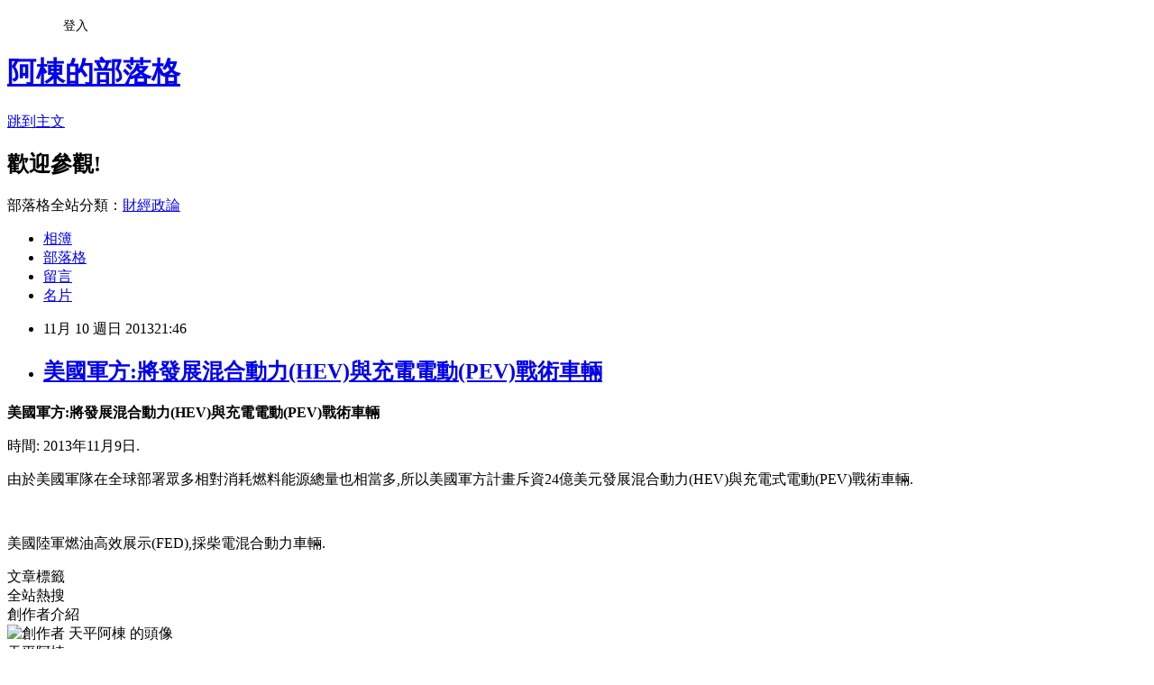

--- FILE ---
content_type: text/html; charset=utf-8
request_url: https://adf20021021.pixnet.net/blog/posts/9299179295
body_size: 22126
content:
<!DOCTYPE html><html lang="zh-TW"><head><meta charSet="utf-8"/><meta name="viewport" content="width=device-width, initial-scale=1"/><link rel="stylesheet" href="https://static.1px.tw/blog-next/_next/static/chunks/b1e52b495cc0137c.css" data-precedence="next"/><link rel="stylesheet" href="/fix.css?v=202601201459" type="text/css" data-precedence="medium"/><link rel="stylesheet" href="https://s3.1px.tw/blog/theme/choc/iframe-popup.css?v=202601201459" type="text/css" data-precedence="medium"/><link rel="stylesheet" href="https://s3.1px.tw/blog/theme/choc/plugins.min.css?v=202601201459" type="text/css" data-precedence="medium"/><link rel="stylesheet" href="https://s3.1px.tw/blog/theme/choc/openid-comment.css?v=202601201459" type="text/css" data-precedence="medium"/><link rel="stylesheet" href="https://s3.1px.tw/blog/theme/choc/style.min.css?v=202601201459" type="text/css" data-precedence="medium"/><link rel="stylesheet" href="https://s3.1px.tw/blog/theme/choc/main.min.css?v=202601201459" type="text/css" data-precedence="medium"/><link rel="stylesheet" href="https://pimg.1px.tw/adf20021021/assets/adf20021021.css?v=202601201459" type="text/css" data-precedence="medium"/><link rel="stylesheet" href="https://s3.1px.tw/blog/theme/choc/author-info.css?v=202601201459" type="text/css" data-precedence="medium"/><link rel="stylesheet" href="https://s3.1px.tw/blog/theme/choc/idlePop.min.css?v=202601201459" type="text/css" data-precedence="medium"/><link rel="preload" as="script" fetchPriority="low" href="https://static.1px.tw/blog-next/_next/static/chunks/94688e2baa9fea03.js"/><script src="https://static.1px.tw/blog-next/_next/static/chunks/41eaa5427c45ebcc.js" async=""></script><script src="https://static.1px.tw/blog-next/_next/static/chunks/e2c6231760bc85bd.js" async=""></script><script src="https://static.1px.tw/blog-next/_next/static/chunks/94bde6376cf279be.js" async=""></script><script src="https://static.1px.tw/blog-next/_next/static/chunks/426b9d9d938a9eb4.js" async=""></script><script src="https://static.1px.tw/blog-next/_next/static/chunks/turbopack-5021d21b4b170dda.js" async=""></script><script src="https://static.1px.tw/blog-next/_next/static/chunks/ff1a16fafef87110.js" async=""></script><script src="https://static.1px.tw/blog-next/_next/static/chunks/e308b2b9ce476a3e.js" async=""></script><script src="https://static.1px.tw/blog-next/_next/static/chunks/2bf79572a40338b7.js" async=""></script><script src="https://static.1px.tw/blog-next/_next/static/chunks/d3c6eed28c1dd8e2.js" async=""></script><script src="https://static.1px.tw/blog-next/_next/static/chunks/d4d39cfc2a072218.js" async=""></script><script src="https://static.1px.tw/blog-next/_next/static/chunks/6a5d72c05b9cd4ba.js" async=""></script><script src="https://static.1px.tw/blog-next/_next/static/chunks/8af6103cf1375f47.js" async=""></script><script src="https://static.1px.tw/blog-next/_next/static/chunks/60d08651d643cedc.js" async=""></script><script src="https://static.1px.tw/blog-next/_next/static/chunks/0ae21416dac1fa83.js" async=""></script><script src="https://static.1px.tw/blog-next/_next/static/chunks/6d1100e43ad18157.js" async=""></script><script src="https://static.1px.tw/blog-next/_next/static/chunks/87eeaf7a3b9005e8.js" async=""></script><script src="https://static.1px.tw/blog-next/_next/static/chunks/ed01c75076819ebd.js" async=""></script><script src="https://static.1px.tw/blog-next/_next/static/chunks/a4df8fc19a9a82e6.js" async=""></script><title>美國軍方:將發展混合動力(HEV)與充電電動(PEV)戰術車輛</title><meta name="description" content="美國軍方:將發展混合動力(HEV)與充電電動(PEV)戰術車輛 時間: 2013年11月9日. 由於美國軍隊在全球部署眾多相對消耗燃料能源總量也相當多,所以美國軍方計畫斥資24億美元發展混合動力(HEV)與充電式電動(PEV)戰術車輛.  "/><meta name="author" content="阿棟的部落格"/><meta name="google-adsense-platform-account" content="pub-2647689032095179"/><meta name="fb:app_id" content="101730233200171"/><link rel="canonical" href="https://adf20021021.pixnet.net/blog/posts/9299179295"/><meta property="og:title" content="美國軍方:將發展混合動力(HEV)與充電電動(PEV)戰術車輛"/><meta property="og:description" content="美國軍方:將發展混合動力(HEV)與充電電動(PEV)戰術車輛 時間: 2013年11月9日. 由於美國軍隊在全球部署眾多相對消耗燃料能源總量也相當多,所以美國軍方計畫斥資24億美元發展混合動力(HEV)與充電式電動(PEV)戰術車輛.  "/><meta property="og:url" content="https://adf20021021.pixnet.net/blog/posts/9299179295"/><meta property="og:image" content="http://3.bp.blogspot.com/-QMLwDRHJnBU/Un4cdVZfHZI/AAAAAAAAP0g/w_2npIRtdcA/s1600/FED_Bravo_Fuel_Efficient_ground_vehicle_United_States_Army_defence_industry_military_technology_640.jpg"/><meta property="og:type" content="article"/><meta name="twitter:card" content="summary_large_image"/><meta name="twitter:title" content="美國軍方:將發展混合動力(HEV)與充電電動(PEV)戰術車輛"/><meta name="twitter:description" content="美國軍方:將發展混合動力(HEV)與充電電動(PEV)戰術車輛 時間: 2013年11月9日. 由於美國軍隊在全球部署眾多相對消耗燃料能源總量也相當多,所以美國軍方計畫斥資24億美元發展混合動力(HEV)與充電式電動(PEV)戰術車輛.  "/><meta name="twitter:image" content="http://3.bp.blogspot.com/-QMLwDRHJnBU/Un4cdVZfHZI/AAAAAAAAP0g/w_2npIRtdcA/s1600/FED_Bravo_Fuel_Efficient_ground_vehicle_United_States_Army_defence_industry_military_technology_640.jpg"/><link rel="icon" href="/favicon.ico?favicon.a62c60e0.ico" sizes="32x32" type="image/x-icon"/><script src="https://static.1px.tw/blog-next/_next/static/chunks/a6dad97d9634a72d.js" noModule=""></script></head><body><!--$--><!--/$--><!--$?--><template id="B:0"></template><!--/$--><script>requestAnimationFrame(function(){$RT=performance.now()});</script><script src="https://static.1px.tw/blog-next/_next/static/chunks/94688e2baa9fea03.js" id="_R_" async=""></script><div hidden id="S:0"><script id="pixnet-vars">
        window.PIXNET = {
          post_id: "9299179295",
          name: "adf20021021",
          user_id: 0,
          blog_id: "4428892",
          display_ads: true,
          ad_options: {"chictrip":false}
        };
      </script><script type="text/javascript" src="https://code.jquery.com/jquery-latest.min.js"></script><script id="json-ld-article-script" type="application/ld+json">{"@context":"https:\u002F\u002Fschema.org","@type":"BlogPosting","isAccessibleForFree":true,"mainEntityOfPage":{"@type":"WebPage","@id":"https:\u002F\u002Fadf20021021.pixnet.net\u002Fblog\u002Fposts\u002F9299179295"},"headline":"美國軍方:將發展混合動力(HEV)與充電電動(PEV)戰術車輛","description":"\u003Cimg src=\"http:\u002F\u002F3.bp.blogspot.com\u002F-QMLwDRHJnBU\u002FUn4cdVZfHZI\u002FAAAAAAAAP0g\u002Fw_2npIRtdcA\u002Fs1600\u002FFED_Bravo_Fuel_Efficient_ground_vehicle_United_States_Army_defence_industry_military_technology_640.jpg\" alt=\"\" \u002F\u003E\u003Cbr \u002F\u003E美國軍方:將發展混合動力(HEV)與充電電動(PEV)戰術車輛\u003Cbr\u003E&#13; 時間: 2013年11月9日.\u003Cbr\u003E&#13; 由於美國軍隊在全球部署眾多相對消耗燃料能源總量也相當多,所以美國軍方計畫斥資24億美元發展混合動力(HEV)與充電式電動(PEV)戰術車輛.\u003Cbr\u003E&#13;  ","articleBody":"\u003Cp\u003E\u003Cstrong\u003E美國軍方:將發展混合動力(HEV)與充電電動(PEV)戰術車輛\u003C\u002Fstrong\u003E\u003C\u002Fp\u003E\r\n\u003Cp\u003E時間: 2013年11月9日.\u003C\u002Fp\u003E\r\n\u003Cp\u003E由於美國軍隊在全球部署眾多相對消耗燃料能源總量也相當多,所以美國軍方計畫斥資24億美元發展混合動力(HEV)與充電式電動(PEV)戰術車輛.\u003C\u002Fp\u003E\r\n\u003Cp\u003E&nbsp;\u003C\u002Fp\u003E\r\n\u003Cp\u003E美國陸軍燃油高效展示(FED),採柴電混合動力車輛.\u003C\u002Fp\u003E\r\n\u003Cp\u003E\u003Cimg src=\"http:\u002F\u002F3.bp.blogspot.com\u002F-QMLwDRHJnBU\u002FUn4cdVZfHZI\u002FAAAAAAAAP0g\u002Fw_2npIRtdcA\u002Fs1600\u002FFED_Bravo_Fuel_Efficient_ground_vehicle_United_States_Army_defence_industry_military_technology_640.jpg\" alt=\"\" \u002F\u003E\u003C\u002Fp\u003E","image":["http:\u002F\u002F3.bp.blogspot.com\u002F-QMLwDRHJnBU\u002FUn4cdVZfHZI\u002FAAAAAAAAP0g\u002Fw_2npIRtdcA\u002Fs1600\u002FFED_Bravo_Fuel_Efficient_ground_vehicle_United_States_Army_defence_industry_military_technology_640.jpg"],"author":{"@type":"Person","name":"阿棟的部落格","url":"https:\u002F\u002Fwww.pixnet.net\u002Fpcard\u002Fadf20021021"},"publisher":{"@type":"Organization","name":"阿棟的部落格","logo":{"@type":"ImageObject","url":"https:\u002F\u002Fs3.1px.tw\u002Fblog\u002Fcommon\u002Favatar\u002Fblog_cover_light.jpg"}},"datePublished":"2013-11-10T13:46:53.000Z","dateModified":"","keywords":[],"articleSection":"陸地篇"}</script><template id="P:1"></template><template id="P:2"></template><template id="P:3"></template><section aria-label="Notifications alt+T" tabindex="-1" aria-live="polite" aria-relevant="additions text" aria-atomic="false"></section></div><script>(self.__next_f=self.__next_f||[]).push([0])</script><script>self.__next_f.push([1,"1:\"$Sreact.fragment\"\n3:I[39756,[\"https://static.1px.tw/blog-next/_next/static/chunks/ff1a16fafef87110.js\",\"https://static.1px.tw/blog-next/_next/static/chunks/e308b2b9ce476a3e.js\"],\"default\"]\n4:I[53536,[\"https://static.1px.tw/blog-next/_next/static/chunks/ff1a16fafef87110.js\",\"https://static.1px.tw/blog-next/_next/static/chunks/e308b2b9ce476a3e.js\"],\"default\"]\n6:I[97367,[\"https://static.1px.tw/blog-next/_next/static/chunks/ff1a16fafef87110.js\",\"https://static.1px.tw/blog-next/_next/static/chunks/e308b2b9ce476a3e.js\"],\"OutletBoundary\"]\n8:I[97367,[\"https://static.1px.tw/blog-next/_next/static/chunks/ff1a16fafef87110.js\",\"https://static.1px.tw/blog-next/_next/static/chunks/e308b2b9ce476a3e.js\"],\"ViewportBoundary\"]\na:I[97367,[\"https://static.1px.tw/blog-next/_next/static/chunks/ff1a16fafef87110.js\",\"https://static.1px.tw/blog-next/_next/static/chunks/e308b2b9ce476a3e.js\"],\"MetadataBoundary\"]\nc:I[63491,[\"https://static.1px.tw/blog-next/_next/static/chunks/2bf79572a40338b7.js\",\"https://static.1px.tw/blog-next/_next/static/chunks/d3c6eed28c1dd8e2.js\"],\"default\"]\n:HL[\"https://static.1px.tw/blog-next/_next/static/chunks/b1e52b495cc0137c.css\",\"style\"]\n"])</script><script>self.__next_f.push([1,"0:{\"P\":null,\"b\":\"Fh5CEL29DpBu-3dUnujtG\",\"c\":[\"\",\"blog\",\"posts\",\"9299179295\"],\"q\":\"\",\"i\":false,\"f\":[[[\"\",{\"children\":[\"blog\",{\"children\":[\"posts\",{\"children\":[[\"id\",\"9299179295\",\"d\"],{\"children\":[\"__PAGE__\",{}]}]}]}]},\"$undefined\",\"$undefined\",true],[[\"$\",\"$1\",\"c\",{\"children\":[[[\"$\",\"script\",\"script-0\",{\"src\":\"https://static.1px.tw/blog-next/_next/static/chunks/d4d39cfc2a072218.js\",\"async\":true,\"nonce\":\"$undefined\"}],[\"$\",\"script\",\"script-1\",{\"src\":\"https://static.1px.tw/blog-next/_next/static/chunks/6a5d72c05b9cd4ba.js\",\"async\":true,\"nonce\":\"$undefined\"}],[\"$\",\"script\",\"script-2\",{\"src\":\"https://static.1px.tw/blog-next/_next/static/chunks/8af6103cf1375f47.js\",\"async\":true,\"nonce\":\"$undefined\"}]],\"$L2\"]}],{\"children\":[[\"$\",\"$1\",\"c\",{\"children\":[null,[\"$\",\"$L3\",null,{\"parallelRouterKey\":\"children\",\"error\":\"$undefined\",\"errorStyles\":\"$undefined\",\"errorScripts\":\"$undefined\",\"template\":[\"$\",\"$L4\",null,{}],\"templateStyles\":\"$undefined\",\"templateScripts\":\"$undefined\",\"notFound\":\"$undefined\",\"forbidden\":\"$undefined\",\"unauthorized\":\"$undefined\"}]]}],{\"children\":[[\"$\",\"$1\",\"c\",{\"children\":[null,[\"$\",\"$L3\",null,{\"parallelRouterKey\":\"children\",\"error\":\"$undefined\",\"errorStyles\":\"$undefined\",\"errorScripts\":\"$undefined\",\"template\":[\"$\",\"$L4\",null,{}],\"templateStyles\":\"$undefined\",\"templateScripts\":\"$undefined\",\"notFound\":\"$undefined\",\"forbidden\":\"$undefined\",\"unauthorized\":\"$undefined\"}]]}],{\"children\":[[\"$\",\"$1\",\"c\",{\"children\":[null,[\"$\",\"$L3\",null,{\"parallelRouterKey\":\"children\",\"error\":\"$undefined\",\"errorStyles\":\"$undefined\",\"errorScripts\":\"$undefined\",\"template\":[\"$\",\"$L4\",null,{}],\"templateStyles\":\"$undefined\",\"templateScripts\":\"$undefined\",\"notFound\":\"$undefined\",\"forbidden\":\"$undefined\",\"unauthorized\":\"$undefined\"}]]}],{\"children\":[[\"$\",\"$1\",\"c\",{\"children\":[\"$L5\",[[\"$\",\"link\",\"0\",{\"rel\":\"stylesheet\",\"href\":\"https://static.1px.tw/blog-next/_next/static/chunks/b1e52b495cc0137c.css\",\"precedence\":\"next\",\"crossOrigin\":\"$undefined\",\"nonce\":\"$undefined\"}],[\"$\",\"script\",\"script-0\",{\"src\":\"https://static.1px.tw/blog-next/_next/static/chunks/0ae21416dac1fa83.js\",\"async\":true,\"nonce\":\"$undefined\"}],[\"$\",\"script\",\"script-1\",{\"src\":\"https://static.1px.tw/blog-next/_next/static/chunks/6d1100e43ad18157.js\",\"async\":true,\"nonce\":\"$undefined\"}],[\"$\",\"script\",\"script-2\",{\"src\":\"https://static.1px.tw/blog-next/_next/static/chunks/87eeaf7a3b9005e8.js\",\"async\":true,\"nonce\":\"$undefined\"}],[\"$\",\"script\",\"script-3\",{\"src\":\"https://static.1px.tw/blog-next/_next/static/chunks/ed01c75076819ebd.js\",\"async\":true,\"nonce\":\"$undefined\"}],[\"$\",\"script\",\"script-4\",{\"src\":\"https://static.1px.tw/blog-next/_next/static/chunks/a4df8fc19a9a82e6.js\",\"async\":true,\"nonce\":\"$undefined\"}]],[\"$\",\"$L6\",null,{\"children\":\"$@7\"}]]}],{},null,false,false]},null,false,false]},null,false,false]},null,false,false]},null,false,false],[\"$\",\"$1\",\"h\",{\"children\":[null,[\"$\",\"$L8\",null,{\"children\":\"$@9\"}],[\"$\",\"$La\",null,{\"children\":\"$@b\"}],null]}],false]],\"m\":\"$undefined\",\"G\":[\"$c\",[]],\"S\":false}\n"])</script><script>self.__next_f.push([1,"9:[[\"$\",\"meta\",\"0\",{\"charSet\":\"utf-8\"}],[\"$\",\"meta\",\"1\",{\"name\":\"viewport\",\"content\":\"width=device-width, initial-scale=1\"}]]\n"])</script><script>self.__next_f.push([1,"d:I[79520,[\"https://static.1px.tw/blog-next/_next/static/chunks/d4d39cfc2a072218.js\",\"https://static.1px.tw/blog-next/_next/static/chunks/6a5d72c05b9cd4ba.js\",\"https://static.1px.tw/blog-next/_next/static/chunks/8af6103cf1375f47.js\"],\"\"]\n10:I[2352,[\"https://static.1px.tw/blog-next/_next/static/chunks/d4d39cfc2a072218.js\",\"https://static.1px.tw/blog-next/_next/static/chunks/6a5d72c05b9cd4ba.js\",\"https://static.1px.tw/blog-next/_next/static/chunks/8af6103cf1375f47.js\"],\"AdultWarningModal\"]\n11:I[69182,[\"https://static.1px.tw/blog-next/_next/static/chunks/d4d39cfc2a072218.js\",\"https://static.1px.tw/blog-next/_next/static/chunks/6a5d72c05b9cd4ba.js\",\"https://static.1px.tw/blog-next/_next/static/chunks/8af6103cf1375f47.js\"],\"HydrationComplete\"]\n12:I[12985,[\"https://static.1px.tw/blog-next/_next/static/chunks/d4d39cfc2a072218.js\",\"https://static.1px.tw/blog-next/_next/static/chunks/6a5d72c05b9cd4ba.js\",\"https://static.1px.tw/blog-next/_next/static/chunks/8af6103cf1375f47.js\"],\"NuqsAdapter\"]\n13:I[82782,[\"https://static.1px.tw/blog-next/_next/static/chunks/d4d39cfc2a072218.js\",\"https://static.1px.tw/blog-next/_next/static/chunks/6a5d72c05b9cd4ba.js\",\"https://static.1px.tw/blog-next/_next/static/chunks/8af6103cf1375f47.js\"],\"RefineContext\"]\n14:I[29306,[\"https://static.1px.tw/blog-next/_next/static/chunks/d4d39cfc2a072218.js\",\"https://static.1px.tw/blog-next/_next/static/chunks/6a5d72c05b9cd4ba.js\",\"https://static.1px.tw/blog-next/_next/static/chunks/8af6103cf1375f47.js\",\"https://static.1px.tw/blog-next/_next/static/chunks/60d08651d643cedc.js\",\"https://static.1px.tw/blog-next/_next/static/chunks/d3c6eed28c1dd8e2.js\"],\"default\"]\n2:[\"$\",\"html\",null,{\"lang\":\"zh-TW\",\"children\":[[\"$\",\"$Ld\",null,{\"id\":\"google-tag-manager\",\"strategy\":\"afterInteractive\",\"children\":\"\\n(function(w,d,s,l,i){w[l]=w[l]||[];w[l].push({'gtm.start':\\nnew Date().getTime(),event:'gtm.js'});var f=d.getElementsByTagName(s)[0],\\nj=d.createElement(s),dl=l!='dataLayer'?'\u0026l='+l:'';j.async=true;j.src=\\n'https://www.googletagmanager.com/gtm.js?id='+i+dl;f.parentNode.insertBefore(j,f);\\n})(window,document,'script','dataLayer','GTM-TRLQMPKX');\\n  \"}],\"$Le\",\"$Lf\",[\"$\",\"body\",null,{\"children\":[[\"$\",\"$L10\",null,{\"display\":false}],[\"$\",\"$L11\",null,{}],[\"$\",\"$L12\",null,{\"children\":[\"$\",\"$L13\",null,{\"children\":[\"$\",\"$L3\",null,{\"parallelRouterKey\":\"children\",\"error\":\"$undefined\",\"errorStyles\":\"$undefined\",\"errorScripts\":\"$undefined\",\"template\":[\"$\",\"$L4\",null,{}],\"templateStyles\":\"$undefined\",\"templateScripts\":\"$undefined\",\"notFound\":[[\"$\",\"$L14\",null,{}],[]],\"forbidden\":\"$undefined\",\"unauthorized\":\"$undefined\"}]}]}]]}]]}]\n"])</script><script>self.__next_f.push([1,"e:null\nf:null\n"])</script><script>self.__next_f.push([1,"16:I[27201,[\"https://static.1px.tw/blog-next/_next/static/chunks/ff1a16fafef87110.js\",\"https://static.1px.tw/blog-next/_next/static/chunks/e308b2b9ce476a3e.js\"],\"IconMark\"]\n5:[[\"$\",\"script\",null,{\"id\":\"pixnet-vars\",\"children\":\"\\n        window.PIXNET = {\\n          post_id: \\\"9299179295\\\",\\n          name: \\\"adf20021021\\\",\\n          user_id: 0,\\n          blog_id: \\\"4428892\\\",\\n          display_ads: true,\\n          ad_options: {\\\"chictrip\\\":false}\\n        };\\n      \"}],\"$L15\"]\n"])</script><script>self.__next_f.push([1,"b:[[\"$\",\"title\",\"0\",{\"children\":\"美國軍方:將發展混合動力(HEV)與充電電動(PEV)戰術車輛\"}],[\"$\",\"meta\",\"1\",{\"name\":\"description\",\"content\":\"美國軍方:將發展混合動力(HEV)與充電電動(PEV)戰術車輛\\r 時間: 2013年11月9日.\\r 由於美國軍隊在全球部署眾多相對消耗燃料能源總量也相當多,所以美國軍方計畫斥資24億美元發展混合動力(HEV)與充電式電動(PEV)戰術車輛.\\r  \"}],[\"$\",\"meta\",\"2\",{\"name\":\"author\",\"content\":\"阿棟的部落格\"}],[\"$\",\"meta\",\"3\",{\"name\":\"google-adsense-platform-account\",\"content\":\"pub-2647689032095179\"}],[\"$\",\"meta\",\"4\",{\"name\":\"fb:app_id\",\"content\":\"101730233200171\"}],[\"$\",\"link\",\"5\",{\"rel\":\"canonical\",\"href\":\"https://adf20021021.pixnet.net/blog/posts/9299179295\"}],[\"$\",\"meta\",\"6\",{\"property\":\"og:title\",\"content\":\"美國軍方:將發展混合動力(HEV)與充電電動(PEV)戰術車輛\"}],[\"$\",\"meta\",\"7\",{\"property\":\"og:description\",\"content\":\"美國軍方:將發展混合動力(HEV)與充電電動(PEV)戰術車輛\\r 時間: 2013年11月9日.\\r 由於美國軍隊在全球部署眾多相對消耗燃料能源總量也相當多,所以美國軍方計畫斥資24億美元發展混合動力(HEV)與充電式電動(PEV)戰術車輛.\\r  \"}],[\"$\",\"meta\",\"8\",{\"property\":\"og:url\",\"content\":\"https://adf20021021.pixnet.net/blog/posts/9299179295\"}],[\"$\",\"meta\",\"9\",{\"property\":\"og:image\",\"content\":\"http://3.bp.blogspot.com/-QMLwDRHJnBU/Un4cdVZfHZI/AAAAAAAAP0g/w_2npIRtdcA/s1600/FED_Bravo_Fuel_Efficient_ground_vehicle_United_States_Army_defence_industry_military_technology_640.jpg\"}],[\"$\",\"meta\",\"10\",{\"property\":\"og:type\",\"content\":\"article\"}],[\"$\",\"meta\",\"11\",{\"name\":\"twitter:card\",\"content\":\"summary_large_image\"}],[\"$\",\"meta\",\"12\",{\"name\":\"twitter:title\",\"content\":\"美國軍方:將發展混合動力(HEV)與充電電動(PEV)戰術車輛\"}],[\"$\",\"meta\",\"13\",{\"name\":\"twitter:description\",\"content\":\"美國軍方:將發展混合動力(HEV)與充電電動(PEV)戰術車輛\\r 時間: 2013年11月9日.\\r 由於美國軍隊在全球部署眾多相對消耗燃料能源總量也相當多,所以美國軍方計畫斥資24億美元發展混合動力(HEV)與充電式電動(PEV)戰術車輛.\\r  \"}],[\"$\",\"meta\",\"14\",{\"name\":\"twitter:image\",\"content\":\"http://3.bp.blogspot.com/-QMLwDRHJnBU/Un4cdVZfHZI/AAAAAAAAP0g/w_2npIRtdcA/s1600/FED_Bravo_Fuel_Efficient_ground_vehicle_United_States_Army_defence_industry_military_technology_640.jpg\"}],[\"$\",\"link\",\"15\",{\"rel\":\"icon\",\"href\":\"/favicon.ico?favicon.a62c60e0.ico\",\"sizes\":\"32x32\",\"type\":\"image/x-icon\"}],[\"$\",\"$L16\",\"16\",{}]]\n"])</script><script>self.__next_f.push([1,"7:null\n"])</script><script>self.__next_f.push([1,":HL[\"/fix.css?v=202601201459\",\"style\",{\"type\":\"text/css\"}]\n:HL[\"https://s3.1px.tw/blog/theme/choc/iframe-popup.css?v=202601201459\",\"style\",{\"type\":\"text/css\"}]\n:HL[\"https://s3.1px.tw/blog/theme/choc/plugins.min.css?v=202601201459\",\"style\",{\"type\":\"text/css\"}]\n:HL[\"https://s3.1px.tw/blog/theme/choc/openid-comment.css?v=202601201459\",\"style\",{\"type\":\"text/css\"}]\n:HL[\"https://s3.1px.tw/blog/theme/choc/style.min.css?v=202601201459\",\"style\",{\"type\":\"text/css\"}]\n:HL[\"https://s3.1px.tw/blog/theme/choc/main.min.css?v=202601201459\",\"style\",{\"type\":\"text/css\"}]\n:HL[\"https://pimg.1px.tw/adf20021021/assets/adf20021021.css?v=202601201459\",\"style\",{\"type\":\"text/css\"}]\n:HL[\"https://s3.1px.tw/blog/theme/choc/author-info.css?v=202601201459\",\"style\",{\"type\":\"text/css\"}]\n:HL[\"https://s3.1px.tw/blog/theme/choc/idlePop.min.css?v=202601201459\",\"style\",{\"type\":\"text/css\"}]\n17:T9b2,"])</script><script>self.__next_f.push([1,"{\"@context\":\"https:\\u002F\\u002Fschema.org\",\"@type\":\"BlogPosting\",\"isAccessibleForFree\":true,\"mainEntityOfPage\":{\"@type\":\"WebPage\",\"@id\":\"https:\\u002F\\u002Fadf20021021.pixnet.net\\u002Fblog\\u002Fposts\\u002F9299179295\"},\"headline\":\"美國軍方:將發展混合動力(HEV)與充電電動(PEV)戰術車輛\",\"description\":\"\\u003Cimg src=\\\"http:\\u002F\\u002F3.bp.blogspot.com\\u002F-QMLwDRHJnBU\\u002FUn4cdVZfHZI\\u002FAAAAAAAAP0g\\u002Fw_2npIRtdcA\\u002Fs1600\\u002FFED_Bravo_Fuel_Efficient_ground_vehicle_United_States_Army_defence_industry_military_technology_640.jpg\\\" alt=\\\"\\\" \\u002F\\u003E\\u003Cbr \\u002F\\u003E美國軍方:將發展混合動力(HEV)與充電電動(PEV)戰術車輛\\u003Cbr\\u003E\u0026#13; 時間: 2013年11月9日.\\u003Cbr\\u003E\u0026#13; 由於美國軍隊在全球部署眾多相對消耗燃料能源總量也相當多,所以美國軍方計畫斥資24億美元發展混合動力(HEV)與充電式電動(PEV)戰術車輛.\\u003Cbr\\u003E\u0026#13;  \",\"articleBody\":\"\\u003Cp\\u003E\\u003Cstrong\\u003E美國軍方:將發展混合動力(HEV)與充電電動(PEV)戰術車輛\\u003C\\u002Fstrong\\u003E\\u003C\\u002Fp\\u003E\\r\\n\\u003Cp\\u003E時間: 2013年11月9日.\\u003C\\u002Fp\\u003E\\r\\n\\u003Cp\\u003E由於美國軍隊在全球部署眾多相對消耗燃料能源總量也相當多,所以美國軍方計畫斥資24億美元發展混合動力(HEV)與充電式電動(PEV)戰術車輛.\\u003C\\u002Fp\\u003E\\r\\n\\u003Cp\\u003E\u0026nbsp;\\u003C\\u002Fp\\u003E\\r\\n\\u003Cp\\u003E美國陸軍燃油高效展示(FED),採柴電混合動力車輛.\\u003C\\u002Fp\\u003E\\r\\n\\u003Cp\\u003E\\u003Cimg src=\\\"http:\\u002F\\u002F3.bp.blogspot.com\\u002F-QMLwDRHJnBU\\u002FUn4cdVZfHZI\\u002FAAAAAAAAP0g\\u002Fw_2npIRtdcA\\u002Fs1600\\u002FFED_Bravo_Fuel_Efficient_ground_vehicle_United_States_Army_defence_industry_military_technology_640.jpg\\\" alt=\\\"\\\" \\u002F\\u003E\\u003C\\u002Fp\\u003E\",\"image\":[\"http:\\u002F\\u002F3.bp.blogspot.com\\u002F-QMLwDRHJnBU\\u002FUn4cdVZfHZI\\u002FAAAAAAAAP0g\\u002Fw_2npIRtdcA\\u002Fs1600\\u002FFED_Bravo_Fuel_Efficient_ground_vehicle_United_States_Army_defence_industry_military_technology_640.jpg\"],\"author\":{\"@type\":\"Person\",\"name\":\"阿棟的部落格\",\"url\":\"https:\\u002F\\u002Fwww.pixnet.net\\u002Fpcard\\u002Fadf20021021\"},\"publisher\":{\"@type\":\"Organization\",\"name\":\"阿棟的部落格\",\"logo\":{\"@type\":\"ImageObject\",\"url\":\"https:\\u002F\\u002Fs3.1px.tw\\u002Fblog\\u002Fcommon\\u002Favatar\\u002Fblog_cover_light.jpg\"}},\"datePublished\":\"2013-11-10T13:46:53.000Z\",\"dateModified\":\"\",\"keywords\":[],\"articleSection\":\"陸地篇\"}"])</script><script>self.__next_f.push([1,"15:[[[[\"$\",\"link\",\"/fix.css?v=202601201459\",{\"rel\":\"stylesheet\",\"href\":\"/fix.css?v=202601201459\",\"type\":\"text/css\",\"precedence\":\"medium\"}],[\"$\",\"link\",\"https://s3.1px.tw/blog/theme/choc/iframe-popup.css?v=202601201459\",{\"rel\":\"stylesheet\",\"href\":\"https://s3.1px.tw/blog/theme/choc/iframe-popup.css?v=202601201459\",\"type\":\"text/css\",\"precedence\":\"medium\"}],[\"$\",\"link\",\"https://s3.1px.tw/blog/theme/choc/plugins.min.css?v=202601201459\",{\"rel\":\"stylesheet\",\"href\":\"https://s3.1px.tw/blog/theme/choc/plugins.min.css?v=202601201459\",\"type\":\"text/css\",\"precedence\":\"medium\"}],[\"$\",\"link\",\"https://s3.1px.tw/blog/theme/choc/openid-comment.css?v=202601201459\",{\"rel\":\"stylesheet\",\"href\":\"https://s3.1px.tw/blog/theme/choc/openid-comment.css?v=202601201459\",\"type\":\"text/css\",\"precedence\":\"medium\"}],[\"$\",\"link\",\"https://s3.1px.tw/blog/theme/choc/style.min.css?v=202601201459\",{\"rel\":\"stylesheet\",\"href\":\"https://s3.1px.tw/blog/theme/choc/style.min.css?v=202601201459\",\"type\":\"text/css\",\"precedence\":\"medium\"}],[\"$\",\"link\",\"https://s3.1px.tw/blog/theme/choc/main.min.css?v=202601201459\",{\"rel\":\"stylesheet\",\"href\":\"https://s3.1px.tw/blog/theme/choc/main.min.css?v=202601201459\",\"type\":\"text/css\",\"precedence\":\"medium\"}],[\"$\",\"link\",\"https://pimg.1px.tw/adf20021021/assets/adf20021021.css?v=202601201459\",{\"rel\":\"stylesheet\",\"href\":\"https://pimg.1px.tw/adf20021021/assets/adf20021021.css?v=202601201459\",\"type\":\"text/css\",\"precedence\":\"medium\"}],[\"$\",\"link\",\"https://s3.1px.tw/blog/theme/choc/author-info.css?v=202601201459\",{\"rel\":\"stylesheet\",\"href\":\"https://s3.1px.tw/blog/theme/choc/author-info.css?v=202601201459\",\"type\":\"text/css\",\"precedence\":\"medium\"}],[\"$\",\"link\",\"https://s3.1px.tw/blog/theme/choc/idlePop.min.css?v=202601201459\",{\"rel\":\"stylesheet\",\"href\":\"https://s3.1px.tw/blog/theme/choc/idlePop.min.css?v=202601201459\",\"type\":\"text/css\",\"precedence\":\"medium\"}]],[\"$\",\"script\",null,{\"type\":\"text/javascript\",\"src\":\"https://code.jquery.com/jquery-latest.min.js\"}]],[[\"$\",\"script\",null,{\"id\":\"json-ld-article-script\",\"type\":\"application/ld+json\",\"dangerouslySetInnerHTML\":{\"__html\":\"$17\"}}],\"$L18\"],\"$L19\",\"$L1a\"]\n"])</script><script>self.__next_f.push([1,"1b:I[5479,[\"https://static.1px.tw/blog-next/_next/static/chunks/d4d39cfc2a072218.js\",\"https://static.1px.tw/blog-next/_next/static/chunks/6a5d72c05b9cd4ba.js\",\"https://static.1px.tw/blog-next/_next/static/chunks/8af6103cf1375f47.js\",\"https://static.1px.tw/blog-next/_next/static/chunks/0ae21416dac1fa83.js\",\"https://static.1px.tw/blog-next/_next/static/chunks/6d1100e43ad18157.js\",\"https://static.1px.tw/blog-next/_next/static/chunks/87eeaf7a3b9005e8.js\",\"https://static.1px.tw/blog-next/_next/static/chunks/ed01c75076819ebd.js\",\"https://static.1px.tw/blog-next/_next/static/chunks/a4df8fc19a9a82e6.js\"],\"default\"]\n1c:I[38045,[\"https://static.1px.tw/blog-next/_next/static/chunks/d4d39cfc2a072218.js\",\"https://static.1px.tw/blog-next/_next/static/chunks/6a5d72c05b9cd4ba.js\",\"https://static.1px.tw/blog-next/_next/static/chunks/8af6103cf1375f47.js\",\"https://static.1px.tw/blog-next/_next/static/chunks/0ae21416dac1fa83.js\",\"https://static.1px.tw/blog-next/_next/static/chunks/6d1100e43ad18157.js\",\"https://static.1px.tw/blog-next/_next/static/chunks/87eeaf7a3b9005e8.js\",\"https://static.1px.tw/blog-next/_next/static/chunks/ed01c75076819ebd.js\",\"https://static.1px.tw/blog-next/_next/static/chunks/a4df8fc19a9a82e6.js\"],\"ArticleHead\"]\n18:[\"$\",\"script\",null,{\"id\":\"json-ld-breadcrumb-script\",\"type\":\"application/ld+json\",\"dangerouslySetInnerHTML\":{\"__html\":\"{\\\"@context\\\":\\\"https:\\\\u002F\\\\u002Fschema.org\\\",\\\"@type\\\":\\\"BreadcrumbList\\\",\\\"itemListElement\\\":[{\\\"@type\\\":\\\"ListItem\\\",\\\"position\\\":1,\\\"name\\\":\\\"首頁\\\",\\\"item\\\":\\\"https:\\\\u002F\\\\u002Fadf20021021.pixnet.net\\\"},{\\\"@type\\\":\\\"ListItem\\\",\\\"position\\\":2,\\\"name\\\":\\\"部落格\\\",\\\"item\\\":\\\"https:\\\\u002F\\\\u002Fadf20021021.pixnet.net\\\\u002Fblog\\\"},{\\\"@type\\\":\\\"ListItem\\\",\\\"position\\\":3,\\\"name\\\":\\\"文章\\\",\\\"item\\\":\\\"https:\\\\u002F\\\\u002Fadf20021021.pixnet.net\\\\u002Fblog\\\\u002Fposts\\\"},{\\\"@type\\\":\\\"ListItem\\\",\\\"position\\\":4,\\\"name\\\":\\\"美國軍方:將發展混合動力(HEV)與充電電動(PEV)戰術車輛\\\",\\\"item\\\":\\\"https:\\\\u002F\\\\u002Fadf20021021.pixnet.net\\\\u002Fblog\\\\u002Fposts\\\\u002F9299179295\\\"}]}\"}}]\n"])</script><script>self.__next_f.push([1,"1a:[\"$\",\"div\",null,{\"className\":\"main-container\",\"children\":[[\"$\",\"div\",null,{\"id\":\"pixnet-ad-before_header\",\"className\":\"pixnet-ad-placement\"}],[\"$\",\"div\",null,{\"id\":\"body-div\",\"children\":[[\"$\",\"div\",null,{\"id\":\"container\",\"children\":[[\"$\",\"div\",null,{\"id\":\"container2\",\"children\":[[\"$\",\"div\",null,{\"id\":\"container3\",\"children\":[[\"$\",\"div\",null,{\"id\":\"header\",\"children\":[[\"$\",\"div\",null,{\"id\":\"banner\",\"children\":[[\"$\",\"h1\",null,{\"children\":[\"$\",\"a\",null,{\"href\":\"https://adf20021021.pixnet.net/blog\",\"children\":\"阿棟的部落格\"}]}],[\"$\",\"p\",null,{\"className\":\"skiplink\",\"children\":[\"$\",\"a\",null,{\"href\":\"#article-area\",\"title\":\"skip the page header to the main content\",\"children\":\"跳到主文\"}]}],[\"$\",\"h2\",null,{\"suppressHydrationWarning\":true,\"dangerouslySetInnerHTML\":{\"__html\":\"歡迎參觀!\"}}],[\"$\",\"p\",null,{\"id\":\"blog-category\",\"children\":[\"部落格全站分類：\",[\"$\",\"a\",null,{\"href\":\"#\",\"children\":\"財經政論\"}]]}]]}],[\"$\",\"ul\",null,{\"id\":\"navigation\",\"children\":[[\"$\",\"li\",null,{\"className\":\"navigation-links\",\"id\":\"link-album\",\"children\":[\"$\",\"a\",null,{\"href\":\"/albums\",\"title\":\"go to gallery page of this user\",\"children\":\"相簿\"}]}],[\"$\",\"li\",null,{\"className\":\"navigation-links\",\"id\":\"link-blog\",\"children\":[\"$\",\"a\",null,{\"href\":\"https://adf20021021.pixnet.net/blog\",\"title\":\"go to index page of this blog\",\"children\":\"部落格\"}]}],[\"$\",\"li\",null,{\"className\":\"navigation-links\",\"id\":\"link-guestbook\",\"children\":[\"$\",\"a\",null,{\"id\":\"guestbook\",\"data-msg\":\"尚未安裝留言板，無法進行留言\",\"data-action\":\"none\",\"href\":\"#\",\"title\":\"go to guestbook page of this user\",\"children\":\"留言\"}]}],[\"$\",\"li\",null,{\"className\":\"navigation-links\",\"id\":\"link-profile\",\"children\":[\"$\",\"a\",null,{\"href\":\"https://www.pixnet.net/pcard/4428892\",\"title\":\"go to profile page of this user\",\"children\":\"名片\"}]}]]}]]}],[\"$\",\"div\",null,{\"id\":\"main\",\"children\":[[\"$\",\"div\",null,{\"id\":\"content\",\"children\":[[\"$\",\"$L1b\",null,{\"data\":\"$undefined\"}],[\"$\",\"div\",null,{\"id\":\"article-area\",\"children\":[\"$\",\"div\",null,{\"id\":\"article-box\",\"children\":[\"$\",\"div\",null,{\"className\":\"article\",\"children\":[[\"$\",\"$L1c\",null,{\"post\":{\"id\":\"9299179295\",\"title\":\"美國軍方:將發展混合動力(HEV)與充電電動(PEV)戰術車輛\",\"excerpt\":\"\u003cimg src=\\\"http://3.bp.blogspot.com/-QMLwDRHJnBU/Un4cdVZfHZI/AAAAAAAAP0g/w_2npIRtdcA/s1600/FED_Bravo_Fuel_Efficient_ground_vehicle_United_States_Army_defence_industry_military_technology_640.jpg\\\" alt=\\\"\\\" /\u003e\u003cbr /\u003e美國軍方:將發展混合動力(HEV)與充電電動(PEV)戰術車輛\u003cbr\u003e\u0026#13; 時間: 2013年11月9日.\u003cbr\u003e\u0026#13; 由於美國軍隊在全球部署眾多相對消耗燃料能源總量也相當多,所以美國軍方計畫斥資24億美元發展混合動力(HEV)與充電式電動(PEV)戰術車輛.\u003cbr\u003e\u0026#13;  \",\"contents\":{\"post_id\":\"9299179295\",\"contents\":\"\u003cp\u003e\u003cstrong\u003e美國軍方:將發展混合動力(HEV)與充電電動(PEV)戰術車輛\u003c/strong\u003e\u003c/p\u003e\\r\\n\u003cp\u003e時間: 2013年11月9日.\u003c/p\u003e\\r\\n\u003cp\u003e由於美國軍隊在全球部署眾多相對消耗燃料能源總量也相當多,所以美國軍方計畫斥資24億美元發展混合動力(HEV)與充電式電動(PEV)戰術車輛.\u003c/p\u003e\\r\\n\u003cp\u003e\u0026nbsp;\u003c/p\u003e\\r\\n\u003cp\u003e美國陸軍燃油高效展示(FED),採柴電混合動力車輛.\u003c/p\u003e\\r\\n\u003cp\u003e\u003cimg src=\\\"http://3.bp.blogspot.com/-QMLwDRHJnBU/Un4cdVZfHZI/AAAAAAAAP0g/w_2npIRtdcA/s1600/FED_Bravo_Fuel_Efficient_ground_vehicle_United_States_Army_defence_industry_military_technology_640.jpg\\\" alt=\\\"\\\" /\u003e\u003c/p\u003e\",\"sanitized_contents\":\"\u003cp\u003e\u003cstrong\u003e美國軍方:將發展混合動力(HEV)與充電電動(PEV)戰術車輛\u003c/strong\u003e\u003c/p\u003e \u003cp\u003e時間: 2013年11月9日.\u003c/p\u003e \u003cp\u003e由於美國軍隊在全球部署眾多相對消耗燃料能源總量也相當多,所以美國軍方計畫斥資24億美元發展混合動力(HEV)與充電式電動(PEV)戰術車輛.\u003c/p\u003e \u003cp\u003e\u0026nbsp;\u003c/p\u003e \u003cp\u003e美國陸軍燃油高效展示(FED),採柴電混合動力車輛.\u003c/p\u003e \u003cp\u003e\u003cimg src=\\\"http://3.bp.blogspot.com/-QMLwDRHJnBU/Un4cdVZfHZI/AAAAAAAAP0g/w_2npIRtdcA/s1600/FED_Bravo_Fuel_Efficient_ground_vehicle_United_States_Army_defence_industry_military_technology_640.jpg\\\" alt=\\\"\\\" /\u003e\u003c/p\u003e\",\"created_at\":null,\"updated_at\":null},\"published_at\":1384091213,\"featured\":{\"id\":null,\"url\":\"http://3.bp.blogspot.com/-QMLwDRHJnBU/Un4cdVZfHZI/AAAAAAAAP0g/w_2npIRtdcA/s1600/FED_Bravo_Fuel_Efficient_ground_vehicle_United_States_Army_defence_industry_military_technology_640.jpg\"},\"category\":{\"id\":\"9003451601\",\"blog_id\":\"4428892\",\"name\":\"陸地篇\",\"folder_id\":\"0\",\"post_count\":4440,\"sort\":0,\"status\":\"active\",\"frontend\":\"visible\",\"created_at\":0,\"updated_at\":0},\"primaryChannel\":{\"id\":38,\"name\":\"政論人文\",\"slug\":\"politics\",\"type_id\":12},\"secondaryChannel\":{\"id\":0,\"name\":\"不設分類\",\"slug\":null,\"type_id\":0},\"tags\":[],\"visibility\":\"public\",\"password_hint\":null,\"friends\":[],\"groups\":[],\"status\":\"active\",\"is_pinned\":0,\"allow_comment\":1,\"comment_visibility\":1,\"comment_permission\":1,\"post_url\":\"https://adf20021021.pixnet.net/blog/posts/9299179295\",\"stats\":{\"post_id\":\"9299179295\",\"views\":206,\"views_today\":0,\"likes\":0,\"link_clicks\":0,\"comments\":0,\"replies\":0,\"created_at\":0,\"updated_at\":0},\"password\":null,\"comments\":[],\"ad_options\":{\"chictrip\":false}}}],\"$L1d\",\"$L1e\",\"$L1f\"]}]}]}]]}],\"$L20\"]}],\"$L21\"]}],\"$L22\",\"$L23\",\"$L24\",\"$L25\"]}],\"$L26\",\"$L27\",\"$L28\",\"$L29\"]}],\"$L2a\",\"$L2b\",\"$L2c\",\"$L2d\"]}]]}]\n"])</script><script>self.__next_f.push([1,"2e:I[89076,[\"https://static.1px.tw/blog-next/_next/static/chunks/d4d39cfc2a072218.js\",\"https://static.1px.tw/blog-next/_next/static/chunks/6a5d72c05b9cd4ba.js\",\"https://static.1px.tw/blog-next/_next/static/chunks/8af6103cf1375f47.js\",\"https://static.1px.tw/blog-next/_next/static/chunks/0ae21416dac1fa83.js\",\"https://static.1px.tw/blog-next/_next/static/chunks/6d1100e43ad18157.js\",\"https://static.1px.tw/blog-next/_next/static/chunks/87eeaf7a3b9005e8.js\",\"https://static.1px.tw/blog-next/_next/static/chunks/ed01c75076819ebd.js\",\"https://static.1px.tw/blog-next/_next/static/chunks/a4df8fc19a9a82e6.js\"],\"ArticleContentInner\"]\n2f:I[89697,[\"https://static.1px.tw/blog-next/_next/static/chunks/d4d39cfc2a072218.js\",\"https://static.1px.tw/blog-next/_next/static/chunks/6a5d72c05b9cd4ba.js\",\"https://static.1px.tw/blog-next/_next/static/chunks/8af6103cf1375f47.js\",\"https://static.1px.tw/blog-next/_next/static/chunks/0ae21416dac1fa83.js\",\"https://static.1px.tw/blog-next/_next/static/chunks/6d1100e43ad18157.js\",\"https://static.1px.tw/blog-next/_next/static/chunks/87eeaf7a3b9005e8.js\",\"https://static.1px.tw/blog-next/_next/static/chunks/ed01c75076819ebd.js\",\"https://static.1px.tw/blog-next/_next/static/chunks/a4df8fc19a9a82e6.js\"],\"AuthorViews\"]\n30:I[70364,[\"https://static.1px.tw/blog-next/_next/static/chunks/d4d39cfc2a072218.js\",\"https://static.1px.tw/blog-next/_next/static/chunks/6a5d72c05b9cd4ba.js\",\"https://static.1px.tw/blog-next/_next/static/chunks/8af6103cf1375f47.js\",\"https://static.1px.tw/blog-next/_next/static/chunks/0ae21416dac1fa83.js\",\"https://static.1px.tw/blog-next/_next/static/chunks/6d1100e43ad18157.js\",\"https://static.1px.tw/blog-next/_next/static/chunks/87eeaf7a3b9005e8.js\",\"https://static.1px.tw/blog-next/_next/static/chunks/ed01c75076819ebd.js\",\"https://static.1px.tw/blog-next/_next/static/chunks/a4df8fc19a9a82e6.js\"],\"CommentsBlock\"]\n31:I[96195,[\"https://static.1px.tw/blog-next/_next/static/chunks/d4d39cfc2a072218.js\",\"https://static.1px.tw/blog-next/_next/static/chunks/6a5d72c05b9cd4ba.js\",\"https://static.1px.tw/blog-next/_next/static/chunks/8af6103cf1375f47.js\",\"https://static.1px.tw/blog-next/_next/static/chunks/0ae21416dac1fa83.js\",\"https://static.1px.tw/blog-next/_next/static/chunks/6d1100e43ad18157.js\",\"https://static.1px.tw/blog-next/_next/static/chunks/87eeaf7a3b9005e8.js\",\"https://static.1px.tw/blog-next/_next/static/chunks/ed01c75076819ebd.js\",\"https://static.1px.tw/blog-next/_next/static/chunks/a4df8fc19a9a82e6.js\"],\"Widget\"]\n32:I[28541,[\"https://static.1px.tw/blog-next/_next/static/chunks/d4d39cfc2a072218.js\",\"https://static.1px.tw/blog-next/_next/static/chunks/6a5d72c05b9cd4ba.js\",\"https://static.1px.tw/blog-next/_next/static/chunks/8af6103cf1375f47.js\",\"https://static.1px.tw/blog-next/_next/static/chunks/0ae21416dac1fa83.js\",\"https://static.1px.tw/blog-next/_next/static/chunks/6d1100e43ad18157.js\",\"https://static.1px.tw/blog-next/_next/static/chunks/87eeaf7a3b9005e8.js\",\"https://static.1px.tw/blog-next/_next/static/chunks/ed01c75076819ebd.js\",\"https://static.1px.tw/blog-next/_next/static/chunks/a4df8fc19a9a82e6.js\"],\"default\"]\n:HL[\"/logo_pixnet_ch.svg\",\"image\"]\n"])</script><script>self.__next_f.push([1,"1d:[\"$\",\"div\",null,{\"className\":\"article-body\",\"children\":[[\"$\",\"div\",null,{\"className\":\"article-content\",\"children\":[[\"$\",\"$L2e\",null,{\"post\":\"$1a:props:children:1:props:children:0:props:children:0:props:children:0:props:children:1:props:children:0:props:children:1:props:children:props:children:props:children:0:props:post\"}],[\"$\",\"div\",null,{\"className\":\"tag-container-parent\",\"children\":[[\"$\",\"div\",null,{\"className\":\"tag-container article-keyword\",\"data-version\":\"a\",\"children\":[[\"$\",\"div\",null,{\"className\":\"tag__header\",\"children\":[\"$\",\"div\",null,{\"className\":\"tag__header-title\",\"children\":\"文章標籤\"}]}],[\"$\",\"div\",null,{\"className\":\"tag__main\",\"id\":\"article-footer-tags\",\"children\":[]}]]}],[\"$\",\"div\",null,{\"className\":\"tag-container global-keyword\",\"children\":[[\"$\",\"div\",null,{\"className\":\"tag__header\",\"children\":[\"$\",\"div\",null,{\"className\":\"tag__header-title\",\"children\":\"全站熱搜\"}]}],[\"$\",\"div\",null,{\"className\":\"tag__main\",\"children\":[]}]]}]]}],[\"$\",\"div\",null,{\"className\":\"author-profile\",\"children\":[[\"$\",\"div\",null,{\"className\":\"author-profile__header\",\"children\":\"創作者介紹\"}],[\"$\",\"div\",null,{\"className\":\"author-profile__main\",\"id\":\"mixpanel-author-box\",\"children\":[[\"$\",\"a\",null,{\"children\":[\"$\",\"img\",null,{\"className\":\"author-profile__avatar\",\"src\":\"https://pimg.1px.tw/adf20021021/logo/adf20021021.png\",\"alt\":\"創作者 天平阿棟 的頭像\",\"loading\":\"lazy\"}]}],[\"$\",\"div\",null,{\"className\":\"author-profile__content\",\"children\":[[\"$\",\"a\",null,{\"className\":\"author-profile__name\",\"children\":\"天平阿棟\"}],[\"$\",\"p\",null,{\"className\":\"author-profile__info\",\"children\":\"阿棟的部落格\"}]]}],[\"$\",\"div\",null,{\"className\":\"author-profile__subscribe hoverable\",\"children\":[\"$\",\"button\",null,{\"data-follow-state\":\"關注\",\"className\":\"subscribe-btn member\"}]}]]}]]}]]}],[\"$\",\"p\",null,{\"className\":\"author\",\"children\":[\"天平阿棟\",\" 發表在\",\" \",[\"$\",\"a\",null,{\"href\":\"https://www.pixnet.net\",\"children\":\"痞客邦\"}],\" \",[\"$\",\"a\",null,{\"href\":\"#comments\",\"children\":\"留言\"}],\"(\",\"0\",\") \",[\"$\",\"$L2f\",null,{\"post\":\"$1a:props:children:1:props:children:0:props:children:0:props:children:0:props:children:1:props:children:0:props:children:1:props:children:props:children:props:children:0:props:post\"}]]}],[\"$\",\"div\",null,{\"id\":\"pixnet-ad-content-left-right-wrapper\",\"children\":[[\"$\",\"div\",null,{\"className\":\"left\"}],[\"$\",\"div\",null,{\"className\":\"right\"}]]}]]}]\n"])</script><script>self.__next_f.push([1,"1e:[\"$\",\"div\",null,{\"className\":\"article-footer\",\"children\":[[\"$\",\"ul\",null,{\"className\":\"refer\",\"children\":[[\"$\",\"li\",null,{\"children\":[\"全站分類：\",[\"$\",\"a\",null,{\"href\":\"#\",\"children\":\"$undefined\"}]]}],\" \",[\"$\",\"li\",null,{\"children\":[\"個人分類：\",[\"$\",\"a\",null,{\"href\":\"#\",\"children\":\"陸地篇\"}]]}],\" \"]}],[\"$\",\"div\",null,{\"className\":\"back-to-top\",\"children\":[\"$\",\"a\",null,{\"href\":\"#top\",\"title\":\"back to the top of the page\",\"children\":\"▲top\"}]}],[\"$\",\"$L30\",null,{\"comments\":[],\"blog\":{\"blog_id\":\"4428892\",\"urls\":{\"blog_url\":\"https://adf20021021.pixnet.net/blog\",\"album_url\":\"https://adf20021021.pixnet.net/albums\",\"card_url\":\"https://www.pixnet.net/pcard/adf20021021\",\"sitemap_url\":\"https://adf20021021.pixnet.net/sitemap.xml\"},\"name\":\"adf20021021\",\"display_name\":\"阿棟的部落格\",\"description\":\"歡迎參觀!\",\"visibility\":\"public\",\"freeze\":\"active\",\"default_comment_permission\":\"deny\",\"service_album\":\"enable\",\"rss_mode\":\"auto\",\"taxonomy\":{\"id\":24,\"name\":\"財經政論\"},\"logo\":{\"id\":null,\"url\":\"https://s3.1px.tw/blog/common/avatar/blog_cover_light.jpg\"},\"logo_url\":\"https://s3.1px.tw/blog/common/avatar/blog_cover_light.jpg\",\"owner\":{\"sub\":\"838255116254614918\",\"display_name\":\"天平阿棟\",\"avatar\":\"https://pimg.1px.tw/adf20021021/logo/adf20021021.png\",\"login_country\":null,\"login_city\":null,\"login_at\":0,\"created_at\":1377993147,\"updated_at\":1765078481},\"socials\":{\"social_email\":null,\"social_line\":null,\"social_facebook\":null,\"social_instagram\":null,\"social_youtube\":null,\"created_at\":null,\"updated_at\":null},\"stats\":{\"views_initialized\":2766257,\"views_total\":2773657,\"views_today\":109,\"post_count\":11133,\"updated_at\":1768891827},\"marketing\":{\"keywords\":null,\"gsc_site_verification\":null,\"sitemap_verified_at\":1768867326,\"ga_account\":null,\"created_at\":1765756859,\"updated_at\":1768867326},\"watermark\":null,\"custom_domain\":null,\"hero_image\":{\"id\":1768892365,\"url\":\"https://picsum.photos/seed/adf20021021/1200/400\"},\"widgets\":{\"sidebar1\":[{\"id\":51553384,\"identifier\":\"pixMyPlace\",\"title\":\"個人資訊\",\"sort\":2,\"data\":null},{\"id\":51553388,\"identifier\":\"pixHotArticle\",\"title\":\"熱門文章\",\"sort\":6,\"data\":[{\"id\":\"9241382945\",\"title\":\"美國Ford汽車公司:F-550 4X4 SWAT Truck裝甲車輛\",\"featured\":{\"id\":null,\"url\":\"http://blog.yimg.com/2/ksoF3jN7s585_QDHN8wE3jaQbXIJZ3.dRN2vzMxw_eOg1KCnIJHADg--/79/l/4orQ2Q462Nf0jdVzmkUkOA.jpg\"},\"tags\":[],\"published_at\":1379316006,\"post_url\":\"https://adf20021021.pixnet.net/blog/posts/9241382945\",\"stats\":{\"post_id\":\"9241382945\",\"views\":1466,\"views_today\":1,\"likes\":0,\"link_clicks\":0,\"comments\":2,\"replies\":0,\"created_at\":0,\"updated_at\":1768892163}},{\"id\":\"9440140567\",\"title\":\"荷蘭Damen公司:新型Landing Ship Transport (LST)系列戰車登陸艦設計想像圖\",\"featured\":{\"id\":null,\"url\":\"http://img.bemil.chosun.com/nbrd/data/10044/upfile/201511/2015111501111498111.png\"},\"tags\":[],\"published_at\":1447637909,\"post_url\":\"https://adf20021021.pixnet.net/blog/posts/9440140567\",\"stats\":{\"post_id\":\"9440140567\",\"views\":1075,\"views_today\":4,\"likes\":0,\"link_clicks\":0,\"comments\":0,\"replies\":0,\"created_at\":0,\"updated_at\":1768892166}},{\"id\":\"9461112356\",\"title\":\"美國BAE系統公司:獲得美國陸軍M109A7 155公厘自走榴彈砲車和M992A3彈藥支援車輛量產合約\",\"featured\":{\"id\":null,\"url\":\"https://www.armyrecognition.com/images/stories/news/2017/december/BAE_Systems_contract_to_produce_M109A7_howitzers_M992A3_ammunition_carrier_vehicle_for_US_Army_925_001.jpg\"},\"tags\":[],\"published_at\":1514158200,\"post_url\":\"https://adf20021021.pixnet.net/blog/posts/9461112356\",\"stats\":{\"post_id\":\"9461112356\",\"views\":533,\"views_today\":1,\"likes\":0,\"link_clicks\":0,\"comments\":0,\"replies\":0,\"created_at\":0,\"updated_at\":1768865008}},{\"id\":\"9556440148\",\"title\":\"烏克蘭Kharkiv Morozov機械設計局:計畫參與巴西陸軍M60A3 TTS戰車現代化升級改良作業-供國內參考!\",\"featured\":{\"id\":null,\"url\":\"https://1.bp.blogspot.com/-UlSvL5nYm-o/X9NWopRRXyI/AAAAAAABPnA/2UK9_kvfYeUEBBUtun_k9t75-HDcSmJsACLcBGAsYHQ/w640-h396/Eo4Ux7cVQAMu17O.jpg\"},\"tags\":[],\"published_at\":1609369200,\"post_url\":\"https://adf20021021.pixnet.net/blog/posts/9556440148\",\"stats\":{\"post_id\":\"9556440148\",\"views\":732,\"views_today\":1,\"likes\":0,\"link_clicks\":0,\"comments\":2,\"replies\":0,\"created_at\":0,\"updated_at\":1768892147}},{\"id\":\"9576677584\",\"title\":\"瑞典空軍:舉行SK 60(Saab 105)教練機退役典禮\",\"featured\":{\"id\":null,\"url\":\"https://www.scramble.nl/images/news/2024/february/Sweden_Sk60_Brno_2sep06_Michael_van_der_Mee.jpg\"},\"tags\":[],\"published_at\":1719011700,\"post_url\":\"https://adf20021021.pixnet.net/blog/posts/9576677584\",\"stats\":{\"post_id\":\"9576677584\",\"views\":205,\"views_today\":1,\"likes\":0,\"link_clicks\":0,\"comments\":2,\"replies\":0,\"created_at\":0,\"updated_at\":1768865664}},{\"id\":\"9577222268\",\"title\":\"澳洲國防部:採購荷蘭Damen公司展出新型LST-100登陸艦\",\"featured\":{\"id\":null,\"url\":\"https://armyrecognition.com/templates/yootheme/cache/75/Australia_Selects_Damens_LST100_Design_for_New_Landing_Craft_Heavy_Fleet-75043908.jpeg\"},\"tags\":[],\"published_at\":1733613300,\"post_url\":\"https://adf20021021.pixnet.net/blog/posts/9577222268\",\"stats\":{\"post_id\":\"9577222268\",\"views\":158,\"views_today\":1,\"likes\":0,\"link_clicks\":0,\"comments\":6,\"replies\":0,\"created_at\":0,\"updated_at\":1768865696}},{\"id\":\"9577967044\",\"title\":\"LandEuro 2025年德國歐洲陸地防務展覽:美國Edge Autonomy公司展出Penguin C垂直起降(VTOL)無人機\",\"featured\":{\"id\":null,\"url\":\"https://armyrecognition.com/templates/yootheme/cache/f0/LANDEURO_2025_Penguin_C_VTOL_the_Drone_that_Masters_Endurance_with_Vertical_Agility-f030b27d.jpeg\"},\"tags\":[],\"published_at\":1753398000,\"post_url\":\"https://adf20021021.pixnet.net/blog/posts/9577967044\",\"stats\":{\"post_id\":\"9577967044\",\"views\":87,\"views_today\":1,\"likes\":0,\"link_clicks\":0,\"comments\":6,\"replies\":0,\"created_at\":0,\"updated_at\":1768865754}},{\"id\":\"9578118452\",\"title\":\"ADEX 2025年南韓國際航空與防務展覽:南韓Hanwha Systems公司和義大利Leonardo公司合作展出新型Grifo EK雷達系統\",\"featured\":{\"id\":null,\"url\":\"https://www.edrmagazine.eu/wp-content/uploads/2025/10/Leonardo-Hanwha-Grifo-EK_01-800x534.jpg\"},\"tags\":[],\"published_at\":1764630000,\"post_url\":\"https://adf20021021.pixnet.net/blog/posts/9578118452\",\"stats\":{\"post_id\":\"9578118452\",\"views\":74,\"views_today\":1,\"likes\":0,\"link_clicks\":0,\"comments\":1,\"replies\":0,\"created_at\":0,\"updated_at\":1768865785}},{\"id\":\"9578118470\",\"title\":\"ADEX 2025年南韓國際航空與防務展覽:南韓Hyundai Rotem公司展出8×8混合動力系統裝甲車輛模型\",\"featured\":{\"id\":null,\"url\":\"https://www.edrmagazine.eu/wp-content/uploads/2025/10/Hyundai-Rotem-hydrogen-propulsion_02.jpg\"},\"tags\":[],\"published_at\":1764802800,\"post_url\":\"https://adf20021021.pixnet.net/blog/posts/9578118470\",\"stats\":{\"post_id\":\"9578118470\",\"views\":59,\"views_today\":2,\"likes\":0,\"link_clicks\":0,\"comments\":0,\"replies\":0,\"created_at\":0,\"updated_at\":1768865785}},{\"id\":\"9578118474\",\"title\":\"ADEX 2025年南韓國際航空與防務展覽:南韓SNT Motiv公司展出新一代K13A1 5.56×45公厘突擊步槍\",\"featured\":{\"id\":null,\"url\":\"https://www.kalashnikov.ru/wp-content/uploads/2025/10/SNT-Motiv-K13A1.jpg\"},\"tags\":[],\"published_at\":1764716400,\"post_url\":\"https://adf20021021.pixnet.net/blog/posts/9578118474\",\"stats\":{\"post_id\":\"9578118474\",\"views\":66,\"views_today\":1,\"likes\":0,\"link_clicks\":0,\"comments\":0,\"replies\":0,\"created_at\":0,\"updated_at\":1768865785}}]},{\"id\":51553389,\"identifier\":\"pixLatestArticle\",\"title\":\"最新文章\",\"sort\":7,\"data\":[{\"id\":\"852560346504999470\",\"title\":\"菲律賓預算和管理部(DBM):完成支付Subaru/Bell 412EPX直升機採購款項\",\"featured\":{\"id\":null,\"url\":\"https://pimg.1px.tw/blog/adf20021021/post/852560346504999470/852560630069310598.jpg\"},\"tags\":[],\"published_at\":1768863600,\"post_url\":\"https://adf20021021.pixnet.net/blog/posts/852560346504999470\",\"stats\":{\"post_id\":\"852560346504999470\",\"views\":1,\"views_today\":4,\"likes\":0,\"link_clicks\":0,\"comments\":0,\"replies\":0,\"created_at\":1768872654,\"updated_at\":1768892187}},{\"id\":\"853531502200469691\",\"title\":\"土耳其國防部:接收首輛土耳其MKE公司E-ZPT電動裝甲運兵車輛\",\"featured\":{\"id\":null,\"url\":\"https://pimg.1px.tw/blog/adf20021021/post/853531502200469691/853531763992145989.jpg\"},\"tags\":[],\"published_at\":1768777200,\"post_url\":\"https://adf20021021.pixnet.net/blog/posts/853531502200469691\",\"stats\":{\"post_id\":\"853531502200469691\",\"views\":7,\"views_today\":2,\"likes\":0,\"link_clicks\":0,\"comments\":0,\"replies\":0,\"created_at\":1768780532,\"updated_at\":1768892174}},{\"id\":\"853047567519560758\",\"title\":\"美國陸軍:公開展示新型M1E3 Abrams戰車原型車輛\",\"featured\":{\"id\":null,\"url\":\"https://pimg.1px.tw/blog/adf20021021/post/853047567519560758/853051143780286246.jpg\"},\"tags\":[],\"published_at\":1768690800,\"post_url\":\"https://adf20021021.pixnet.net/blog/posts/853047567519560758\",\"stats\":{\"post_id\":\"853047567519560758\",\"views\":11,\"views_today\":2,\"likes\":0,\"link_clicks\":0,\"comments\":0,\"replies\":0,\"created_at\":1768691442,\"updated_at\":1768892185}},{\"id\":\"853039078118240985\",\"title\":\"法國陸軍:測試新型Hermione無人地面載具(UGV)\",\"featured\":{\"id\":null,\"url\":\"https://pimg.1px.tw/blog/adf20021021/post/853039078118240985/853042434182197262.jpg\"},\"tags\":[],\"published_at\":1768604400,\"post_url\":\"https://adf20021021.pixnet.net/blog/posts/853039078118240985\",\"stats\":{\"post_id\":\"853039078118240985\",\"views\":6,\"views_today\":3,\"likes\":0,\"link_clicks\":0,\"comments\":0,\"replies\":0,\"created_at\":1768607433,\"updated_at\":1768872274}},{\"id\":\"851843764355053972\",\"title\":\"南韓DAPA採購局:宣布南韓KAI航太公司新型KF-21 Boramae戰機原型機完成飛行測試作業\",\"featured\":{\"id\":null,\"url\":\"https://pimg.1px.tw/blog/adf20021021/post/851843764355053972/851845004954679815.jpg\"},\"tags\":[],\"published_at\":1768518000,\"post_url\":\"https://adf20021021.pixnet.net/blog/posts/851843764355053972\",\"stats\":{\"post_id\":\"851843764355053972\",\"views\":9,\"views_today\":1,\"likes\":0,\"link_clicks\":0,\"comments\":0,\"replies\":0,\"created_at\":1768519812,\"updated_at\":1768872264}},{\"id\":\"852187879630420575\",\"title\":\"泰國陸軍:增加採購中國Norinco北方工業公司VN1 8x8兩棲裝甲運兵車輛\",\"featured\":{\"id\":null,\"url\":\"https://pimg.1px.tw/blog/adf20021021/post/852187879630420575/852188391322923544.jpg\"},\"tags\":[],\"published_at\":1768431600,\"post_url\":\"https://adf20021021.pixnet.net/blog/posts/852187879630420575\",\"stats\":{\"post_id\":\"852187879630420575\",\"views\":16,\"views_today\":1,\"likes\":0,\"link_clicks\":0,\"comments\":0,\"replies\":0,\"created_at\":1768435536,\"updated_at\":1768872268}},{\"id\":\"851108671986578407\",\"title\":\"美國空軍:首架新型T-7A Red Hawk教練機正式服役\",\"featured\":{\"id\":null,\"url\":\"https://pimg.1px.tw/blog/adf20021021/post/851108671986578407/851840004773887716.jpg\"},\"tags\":[],\"published_at\":1768345200,\"post_url\":\"https://adf20021021.pixnet.net/blog/posts/851108671986578407\",\"stats\":{\"post_id\":\"851108671986578407\",\"views\":13,\"views_today\":1,\"likes\":0,\"link_clicks\":0,\"comments\":0,\"replies\":0,\"created_at\":1768350937,\"updated_at\":1768872257}},{\"id\":\"851103176504621020\",\"title\":\"印尼陸軍特種部隊:新型MQ-35 V-BAT垂直起降(VTOL)無人機開始服役\",\"featured\":{\"id\":null,\"url\":\"https://pimg.1px.tw/blog/adf20021021/post/851103176504621020/851107125701883331.jpg\"},\"tags\":[],\"published_at\":1768258800,\"post_url\":\"https://adf20021021.pixnet.net/blog/posts/851103176504621020\",\"stats\":{\"post_id\":\"851103176504621020\",\"views\":16,\"views_today\":1,\"likes\":0,\"link_clicks\":0,\"comments\":0,\"replies\":0,\"created_at\":1768263933,\"updated_at\":1768872257}},{\"id\":\"850760647250785588\",\"title\":\"孟加拉與巴基斯坦:進行採購JF-17 Thunder戰機談判作業\",\"featured\":{\"id\":null,\"url\":\"https://pimg.1px.tw/blog/adf20021021/post/850760647250785588/850763310591882820.jpg\"},\"tags\":[],\"published_at\":1768172400,\"post_url\":\"https://adf20021021.pixnet.net/blog/posts/850760647250785588\",\"stats\":{\"post_id\":\"850760647250785588\",\"views\":13,\"views_today\":1,\"likes\":0,\"link_clicks\":0,\"comments\":0,\"replies\":0,\"created_at\":1768178108,\"updated_at\":1768872255}},{\"id\":\"849282386217906223\",\"title\":\"美國DSCA對外軍售(FMS):提供丹麥P-8A Poseidon海上巡邏機\",\"featured\":{\"id\":null,\"url\":\"https://pimg.1px.tw/blog/adf20021021/post/849282386217906223/850025226573166081.jpg\"},\"tags\":[],\"published_at\":1768086000,\"post_url\":\"https://adf20021021.pixnet.net/blog/posts/849282386217906223\",\"stats\":{\"post_id\":\"849282386217906223\",\"views\":11,\"views_today\":1,\"likes\":0,\"link_clicks\":0,\"comments\":0,\"replies\":0,\"created_at\":1768102533,\"updated_at\":1768872243}}]},{\"id\":51553390,\"identifier\":\"pixCategory\",\"title\":\"文章分類\",\"sort\":8,\"data\":[{\"type\":\"category\",\"id\":\"9003451601\",\"name\":\"陸地篇\",\"post_count\":1474,\"url\":\"https://abc.com\",\"sort\":0},{\"type\":\"category\",\"id\":\"9003077957\",\"name\":\"海上篇\",\"post_count\":1858,\"url\":\"https://abc.com\",\"sort\":1},{\"type\":\"category\",\"id\":\"9003452480\",\"name\":\"空用篇\",\"post_count\":1683,\"url\":\"https://abc.com\",\"sort\":2},{\"type\":\"category\",\"id\":\"9003541352\",\"name\":\"軍事展覽篇\",\"post_count\":1779,\"url\":\"https://abc.com\",\"sort\":3},{\"type\":\"category\",\"id\":\"9003452648\",\"name\":\"東南亞軍事\",\"post_count\":1445,\"url\":\"https://abc.com\",\"sort\":4},{\"type\":\"category\",\"id\":\"9003447839\",\"name\":\"國內軍事\",\"post_count\":41,\"url\":\"https://abc.com\",\"sort\":5},{\"type\":\"category\",\"id\":\"9003450161\",\"name\":\"中國軍事\",\"post_count\":102,\"url\":\"https://abc.com\",\"sort\":6},{\"type\":\"category\",\"id\":\"9003453506\",\"name\":\"印度軍事\",\"post_count\":271,\"url\":\"https://abc.com\",\"sort\":7},{\"type\":\"category\",\"id\":\"9003447683\",\"name\":\"日本軍事\",\"post_count\":443,\"url\":\"https://abc.com\",\"sort\":8},{\"type\":\"category\",\"id\":\"9003074972\",\"name\":\"南韓軍事\",\"post_count\":432,\"url\":\"https://abc.com\",\"sort\":9},{\"type\":\"category\",\"id\":\"9003446465\",\"name\":\"第五世代戰機\",\"post_count\":150,\"url\":\"https://abc.com\",\"sort\":10},{\"type\":\"category\",\"id\":\"9006988660\",\"name\":\"第六世代戰機\",\"post_count\":6,\"url\":\"https://abc.com\",\"sort\":11},{\"type\":\"category\",\"id\":\"9003452858\",\"name\":\"旋翼機篇\",\"post_count\":706,\"url\":\"https://abc.com\",\"sort\":12},{\"type\":\"category\",\"id\":\"9003452522\",\"name\":\"無人載具\",\"post_count\":357,\"url\":\"https://abc.com\",\"sort\":13},{\"type\":\"category\",\"id\":\"9003454592\",\"name\":\"民用航空器\",\"post_count\":209,\"url\":\"https://abc.com\",\"sort\":14},{\"type\":\"category\",\"id\":\"9003450647\",\"name\":\"汽/機/鐵道\",\"post_count\":34,\"url\":\"https://abc.com\",\"sort\":15},{\"type\":\"category\",\"id\":\"9003735956\",\"name\":\"鐵鳥迷日記\",\"post_count\":15,\"url\":\"https://abc.com\",\"sort\":16},{\"type\":\"category\",\"id\":\"9003449654\",\"name\":\"生活新知\",\"post_count\":45,\"url\":\"https://abc.com\",\"sort\":17},{\"type\":\"category\",\"id\":\"9003450437\",\"name\":\"心情故事\",\"post_count\":31,\"url\":\"https://abc.com\",\"sort\":18},{\"type\":\"category\",\"id\":\"9003802703\",\"name\":\"消失的設計\",\"post_count\":6,\"url\":\"https://abc.com\",\"sort\":19},{\"type\":\"category\",\"id\":\"9006988656\",\"name\":\"美國DSCA對外軍售(FMS)\",\"post_count\":70,\"url\":\"https://abc.com\",\"sort\":20}]},{\"id\":51553392,\"identifier\":\"pixLatestComment\",\"title\":\"最新留言\",\"sort\":10,\"data\":null},{\"id\":51553393,\"identifier\":\"pixSubs\",\"title\":\"動態訂閱\",\"sort\":11,\"data\":null},{\"id\":51553394,\"identifier\":\"pixSearch\",\"title\":\"文章搜尋\",\"sort\":12,\"data\":null},{\"id\":51553395,\"identifier\":\"pixVisitor\",\"title\":\"誰來我家\",\"sort\":13,\"data\":null},{\"id\":51553396,\"identifier\":\"pixHits\",\"title\":\"參觀人氣\",\"sort\":14,\"data\":null},{\"id\":51553399,\"identifier\":\"cus1061231\",\"title\":\"Flag Counter\",\"sort\":17,\"data\":\"\u003ca href=\\\"http://info.flagcounter.com/apLz\\\"\u003e\u003cimg src=\\\"http://s10.flagcounter.com/count/apLz/bg_FFFFFF/txt_000000/border_CC54B8/columns_2/maxflags_150/viewers_3/labels_1/pageviews_0/flags_0/\\\" alt=\\\"Flag Counter\\\" border=\\\"0\\\"\u003e\u003c/a\u003e\"}]},\"display_ads\":true,\"display_adult_warning\":false,\"ad_options\":[],\"adsense\":null,\"css_version\":\"202601201459\",\"created_at\":1377993147,\"updated_at\":1377993265},\"post\":\"$1a:props:children:1:props:children:0:props:children:0:props:children:0:props:children:1:props:children:0:props:children:1:props:children:props:children:props:children:0:props:post\"}]]}]\n"])</script><script>self.__next_f.push([1,"1f:[\"$\",\"div\",null,{\"id\":\"pixnet-ad-after-footer\"}]\n"])</script><script>self.__next_f.push([1,"20:[\"$\",\"div\",null,{\"id\":\"links\",\"children\":[\"$\",\"div\",null,{\"id\":\"sidebar__inner\",\"children\":[[\"$\",\"div\",null,{\"id\":\"links-row-1\",\"children\":[[\"$\",\"$L31\",\"51553384\",{\"row\":\"$1e:props:children:2:props:blog:widgets:sidebar1:0\",\"blog\":\"$1e:props:children:2:props:blog\"}],[\"$\",\"$L31\",\"51553388\",{\"row\":\"$1e:props:children:2:props:blog:widgets:sidebar1:1\",\"blog\":\"$1e:props:children:2:props:blog\"}],[\"$\",\"$L31\",\"51553389\",{\"row\":\"$1e:props:children:2:props:blog:widgets:sidebar1:2\",\"blog\":\"$1e:props:children:2:props:blog\"}],[\"$\",\"$L31\",\"51553390\",{\"row\":\"$1e:props:children:2:props:blog:widgets:sidebar1:3\",\"blog\":\"$1e:props:children:2:props:blog\"}],[\"$\",\"$L31\",\"51553392\",{\"row\":\"$1e:props:children:2:props:blog:widgets:sidebar1:4\",\"blog\":\"$1e:props:children:2:props:blog\"}],[\"$\",\"$L31\",\"51553393\",{\"row\":\"$1e:props:children:2:props:blog:widgets:sidebar1:5\",\"blog\":\"$1e:props:children:2:props:blog\"}],[\"$\",\"$L31\",\"51553394\",{\"row\":\"$1e:props:children:2:props:blog:widgets:sidebar1:6\",\"blog\":\"$1e:props:children:2:props:blog\"}],[\"$\",\"$L31\",\"51553395\",{\"row\":\"$1e:props:children:2:props:blog:widgets:sidebar1:7\",\"blog\":\"$1e:props:children:2:props:blog\"}],[\"$\",\"$L31\",\"51553396\",{\"row\":\"$1e:props:children:2:props:blog:widgets:sidebar1:8\",\"blog\":\"$1e:props:children:2:props:blog\"}],[\"$\",\"$L31\",\"51553399\",{\"row\":\"$1e:props:children:2:props:blog:widgets:sidebar1:9\",\"blog\":\"$1e:props:children:2:props:blog\"}]]}],[\"$\",\"div\",null,{\"id\":\"links-row-2\",\"children\":[[],[\"$\",\"div\",null,{\"id\":\"sticky-sidebar-ad\"}]]}]]}]}]\n"])</script><script>self.__next_f.push([1,"21:[\"$\",\"$L32\",null,{\"data\":\"$undefined\"}]\n22:[\"$\",\"div\",null,{\"id\":\"extradiv11\"}]\n23:[\"$\",\"div\",null,{\"id\":\"extradiv10\"}]\n24:[\"$\",\"div\",null,{\"id\":\"extradiv9\"}]\n25:[\"$\",\"div\",null,{\"id\":\"extradiv8\"}]\n26:[\"$\",\"div\",null,{\"id\":\"extradiv7\"}]\n27:[\"$\",\"div\",null,{\"id\":\"extradiv6\"}]\n28:[\"$\",\"div\",null,{\"id\":\"extradiv5\"}]\n29:[\"$\",\"div\",null,{\"id\":\"extradiv4\"}]\n2a:[\"$\",\"div\",null,{\"id\":\"extradiv3\"}]\n2b:[\"$\",\"div\",null,{\"id\":\"extradiv2\"}]\n2c:[\"$\",\"div\",null,{\"id\":\"extradiv1\"}]\n2d:[\"$\",\"div\",null,{\"id\":\"extradiv0\"}]\n19:[\"$\",\"nav\",null,{\"className\":\"navbar pixnavbar desktop-navbar-module__tuy7SG__navbarWrapper\",\"children\":[\"$\",\"div\",null,{\"className\":\"desktop-navbar-module__tuy7SG__navbarInner\",\"children\":[[\"$\",\"a\",null,{\"href\":\"https://www.pixnet.net\",\"children\":[\"$\",\"img\",null,{\"src\":\"/logo_pixnet_ch.svg\",\"alt\":\"PIXNET Logo\",\"className\":\"desktop-navbar-module__tuy7SG__image\"}]}],[\"$\",\"a\",null,{\"href\":\"/auth/authorize\",\"style\":{\"textDecoration\":\"none\",\"color\":\"inherit\",\"fontSize\":\"14px\"},\"children\":\"登入\"}]]}]}]\n"])</script><link rel="preload" href="/logo_pixnet_ch.svg" as="image"/><div hidden id="S:1"><script id="json-ld-breadcrumb-script" type="application/ld+json">{"@context":"https:\u002F\u002Fschema.org","@type":"BreadcrumbList","itemListElement":[{"@type":"ListItem","position":1,"name":"首頁","item":"https:\u002F\u002Fadf20021021.pixnet.net"},{"@type":"ListItem","position":2,"name":"部落格","item":"https:\u002F\u002Fadf20021021.pixnet.net\u002Fblog"},{"@type":"ListItem","position":3,"name":"文章","item":"https:\u002F\u002Fadf20021021.pixnet.net\u002Fblog\u002Fposts"},{"@type":"ListItem","position":4,"name":"美國軍方:將發展混合動力(HEV)與充電電動(PEV)戰術車輛","item":"https:\u002F\u002Fadf20021021.pixnet.net\u002Fblog\u002Fposts\u002F9299179295"}]}</script></div><script>$RS=function(a,b){a=document.getElementById(a);b=document.getElementById(b);for(a.parentNode.removeChild(a);a.firstChild;)b.parentNode.insertBefore(a.firstChild,b);b.parentNode.removeChild(b)};$RS("S:1","P:1")</script><div hidden id="S:3"><div class="main-container"><div id="pixnet-ad-before_header" class="pixnet-ad-placement"></div><div id="body-div"><div id="container"><div id="container2"><div id="container3"><div id="header"><div id="banner"><h1><a href="https://adf20021021.pixnet.net/blog">阿棟的部落格</a></h1><p class="skiplink"><a href="#article-area" title="skip the page header to the main content">跳到主文</a></p><h2>歡迎參觀!</h2><p id="blog-category">部落格全站分類：<a href="#">財經政論</a></p></div><ul id="navigation"><li class="navigation-links" id="link-album"><a href="/albums" title="go to gallery page of this user">相簿</a></li><li class="navigation-links" id="link-blog"><a href="https://adf20021021.pixnet.net/blog" title="go to index page of this blog">部落格</a></li><li class="navigation-links" id="link-guestbook"><a id="guestbook" data-msg="尚未安裝留言板，無法進行留言" data-action="none" href="#" title="go to guestbook page of this user">留言</a></li><li class="navigation-links" id="link-profile"><a href="https://www.pixnet.net/pcard/4428892" title="go to profile page of this user">名片</a></li></ul></div><div id="main"><div id="content"><div id="spotlight"></div><div id="article-area"><div id="article-box"><div class="article"><ul class="article-head"><li class="publish"><span class="month">11月<!-- --> </span><span class="date">10<!-- --> </span><span class="day">週日<!-- --> </span><span class="year">2013</span><span class="time">21:46</span></li><li class="title" id="article-9299179295" data-site-category="政論人文" data-site-category-id="38" data-article-link="https://adf20021021.pixnet.net/blog/posts/9299179295"><h2><a href="https://adf20021021.pixnet.net/blog/posts/9299179295">美國軍方:將發展混合動力(HEV)與充電電動(PEV)戰術車輛</a></h2></li></ul><div class="article-body"><div class="article-content"><div class="article-content-inner" id="article-content-inner"><p><strong>美國軍方:將發展混合動力(HEV)與充電電動(PEV)戰術車輛</strong></p>
<p>時間: 2013年11月9日.</p>
<p>由於美國軍隊在全球部署眾多相對消耗燃料能源總量也相當多,所以美國軍方計畫斥資24億美元發展混合動力(HEV)與充電式電動(PEV)戰術車輛.</p>
<p> </p>
<p>美國陸軍燃油高效展示(FED),採柴電混合動力車輛.</p>
<p></p></div><div class="tag-container-parent"><div class="tag-container article-keyword" data-version="a"><div class="tag__header"><div class="tag__header-title">文章標籤</div></div><div class="tag__main" id="article-footer-tags"></div></div><div class="tag-container global-keyword"><div class="tag__header"><div class="tag__header-title">全站熱搜</div></div><div class="tag__main"></div></div></div><div class="author-profile"><div class="author-profile__header">創作者介紹</div><div class="author-profile__main" id="mixpanel-author-box"><a><img class="author-profile__avatar" src="https://pimg.1px.tw/adf20021021/logo/adf20021021.png" alt="創作者 天平阿棟 的頭像" loading="lazy"/></a><div class="author-profile__content"><a class="author-profile__name">天平阿棟</a><p class="author-profile__info">阿棟的部落格</p></div><div class="author-profile__subscribe hoverable"><button data-follow-state="關注" class="subscribe-btn member"></button></div></div></div></div><p class="author">天平阿棟<!-- --> 發表在<!-- --> <a href="https://www.pixnet.net">痞客邦</a> <a href="#comments">留言</a>(<!-- -->0<!-- -->) <span class="author-views">人氣(<span id="BlogArticleCount-223677942">206</span>)</span></p><div id="pixnet-ad-content-left-right-wrapper"><div class="left"></div><div class="right"></div></div></div><div class="article-footer"><ul class="refer"><li>全站分類：<a href="#"></a></li> <li>個人分類：<a href="#">陸地篇</a></li> </ul><div class="back-to-top"><a href="#top" title="back to the top of the page">▲top</a></div><div id="comments-wrapper" style="background-color:#fafafa;margin-left:auto;margin-right:auto;margin-top:2rem;margin-bottom:2rem;border-radius:0.5rem;padding:1rem"><span style="font-size:1rem;font-weight:bold;line-height:1">0<!-- --> 則留言</span><hr style="margin-top:1rem;margin-bottom:1rem"/><div style="display:flex;flex-direction:column"></div><div id="comment-input" style="padding-top:1rem;display:flex;gap:0.5rem;border-top:1px solid #e5e7eb;margin-top:1rem"><div style="overflow:clip;width:32px;height:32px;flex-shrink:0;border-radius:9999px;background-color:#e5e7eb"></div><form style="display:flex;flex-direction:column;gap:0.5rem;flex-grow:1"><div style="display:flex;gap:0.5rem;flex-grow:1;width:100%"><label style="font-size:12px;line-height:1"><input type="radio" name="visibility" checked="" value="1"/> <!-- -->公開</label><label style="font-size:12px;line-height:1"><input type="radio" name="visibility" value="2"/> 僅作者可見</label></div><textarea name="comment-content" placeholder="留言..." rows="3" style="color:#000"></textarea><button type="submit" style="background-color:#f97316;height:36px;flex-shrink:0;border-radius:4px;padding:0 16px;font-size:14px;color:white">送出</button></form></div></div></div><div id="pixnet-ad-after-footer"></div></div></div></div></div><div id="links"><div id="sidebar__inner"><div id="links-row-1"><div id="user-info" class="hslice box"><h4 class="box-title entry-title">個人資訊</h4><div class="box-text entry-content"><a class="user-img" href="https://www.pixnet.net/pcard/adf20021021"><img src="https://pimg.1px.tw/adf20021021/logo/adf20021021.png" alt="天平阿棟" loading="lazy" style="width:90px;height:90px"/></a><div class="user-action hoverable"><button data-follow-state="關注" class="subscribe-btn member"></button></div><dl><dt>暱稱：</dt><dd>天平阿棟</dd><dt>分類：</dt><dd><a href="https://adf20021021.pixnet.net/blog">財經政論</a></dd><dt>好友：</dt><dd>累積中</dd><dt>地區：</dt><dd></dd></dl></div></div><div class="hslice box" data-identifier="pixHotArticle" id="hot-article"><h4 class="box-title entry-title">熱門文章</h4><div class="box-text entry-content"><ul id="hotArtUl"><li><a href="https://adf20021021.pixnet.net/blog/posts/9241382945"><span>(<!-- -->1,467<!-- -->)</span>美國Ford汽車公司:F-550 4X4 SWAT Truck裝甲車輛</a></li><li><a href="https://adf20021021.pixnet.net/blog/posts/9440140567"><span>(<!-- -->1,079<!-- -->)</span>荷蘭Damen公司:新型Landing Ship Transport (LST)系列戰車登陸艦設計想像圖</a></li><li><a href="https://adf20021021.pixnet.net/blog/posts/9461112356"><span>(<!-- -->534<!-- -->)</span>美國BAE系統公司:獲得美國陸軍M109A7 155公厘自走榴彈砲車和M992A3彈藥支援車輛量產合約</a></li><li><a href="https://adf20021021.pixnet.net/blog/posts/9556440148"><span>(<!-- -->733<!-- -->)</span>烏克蘭Kharkiv Morozov機械設計局:計畫參與巴西陸軍M60A3 TTS戰車現代化升級改良作業-供國內參考!</a></li><li><a href="https://adf20021021.pixnet.net/blog/posts/9576677584"><span>(<!-- -->206<!-- -->)</span>瑞典空軍:舉行SK 60(Saab 105)教練機退役典禮</a></li><li><a href="https://adf20021021.pixnet.net/blog/posts/9577222268"><span>(<!-- -->159<!-- -->)</span>澳洲國防部:採購荷蘭Damen公司展出新型LST-100登陸艦</a></li><li><a href="https://adf20021021.pixnet.net/blog/posts/9577967044"><span>(<!-- -->88<!-- -->)</span>LandEuro 2025年德國歐洲陸地防務展覽:美國Edge Autonomy公司展出Penguin C垂直起降(VTOL)無人機</a></li><li><a href="https://adf20021021.pixnet.net/blog/posts/9578118452"><span>(<!-- -->75<!-- -->)</span>ADEX 2025年南韓國際航空與防務展覽:南韓Hanwha Systems公司和義大利Leonardo公司合作展出新型Grifo EK雷達系統</a></li><li><a href="https://adf20021021.pixnet.net/blog/posts/9578118470"><span>(<!-- -->61<!-- -->)</span>ADEX 2025年南韓國際航空與防務展覽:南韓Hyundai Rotem公司展出8×8混合動力系統裝甲車輛模型</a></li><li><a href="https://adf20021021.pixnet.net/blog/posts/9578118474"><span>(<!-- -->67<!-- -->)</span>ADEX 2025年南韓國際航空與防務展覽:南韓SNT Motiv公司展出新一代K13A1 5.56×45公厘突擊步槍</a></li></ul></div></div><div class="hslice box" data-identifier="pixLatestArticle" id="hot-article"><h4 class="box-title entry-title">最新文章</h4><div class="box-text entry-content"><ul id="last-article-box"><li><a href="https://adf20021021.pixnet.net/blog/posts/852560346504999470">菲律賓預算和管理部(DBM):完成支付Subaru/Bell 412EPX直升機採購款項</a></li><li><a href="https://adf20021021.pixnet.net/blog/posts/853531502200469691">土耳其國防部:接收首輛土耳其MKE公司E-ZPT電動裝甲運兵車輛</a></li><li><a href="https://adf20021021.pixnet.net/blog/posts/853047567519560758">美國陸軍:公開展示新型M1E3 Abrams戰車原型車輛</a></li><li><a href="https://adf20021021.pixnet.net/blog/posts/853039078118240985">法國陸軍:測試新型Hermione無人地面載具(UGV)</a></li><li><a href="https://adf20021021.pixnet.net/blog/posts/851843764355053972">南韓DAPA採購局:宣布南韓KAI航太公司新型KF-21 Boramae戰機原型機完成飛行測試作業</a></li><li><a href="https://adf20021021.pixnet.net/blog/posts/852187879630420575">泰國陸軍:增加採購中國Norinco北方工業公司VN1 8x8兩棲裝甲運兵車輛</a></li><li><a href="https://adf20021021.pixnet.net/blog/posts/851108671986578407">美國空軍:首架新型T-7A Red Hawk教練機正式服役</a></li><li><a href="https://adf20021021.pixnet.net/blog/posts/851103176504621020">印尼陸軍特種部隊:新型MQ-35 V-BAT垂直起降(VTOL)無人機開始服役</a></li><li><a href="https://adf20021021.pixnet.net/blog/posts/850760647250785588">孟加拉與巴基斯坦:進行採購JF-17 Thunder戰機談判作業</a></li><li><a href="https://adf20021021.pixnet.net/blog/posts/849282386217906223">美國DSCA對外軍售(FMS):提供丹麥P-8A Poseidon海上巡邏機</a></li></ul></div></div><div class="hslice box" data-identifier="pixCategory" id="category"><h4 class="box-title entry-title">文章分類</h4><div class="box-text entry-content"><div class="box-more"></div><ul><li><a href="https://adf20021021.pixnet.net/blog/categories/9003451601">陸地篇<!-- --> (<!-- -->1,474<!-- -->)</a></li><li><a href="https://adf20021021.pixnet.net/blog/categories/9003077957">海上篇<!-- --> (<!-- -->1,858<!-- -->)</a></li><li><a href="https://adf20021021.pixnet.net/blog/categories/9003452480">空用篇<!-- --> (<!-- -->1,683<!-- -->)</a></li><li><a href="https://adf20021021.pixnet.net/blog/categories/9003541352">軍事展覽篇<!-- --> (<!-- -->1,779<!-- -->)</a></li><li><a href="https://adf20021021.pixnet.net/blog/categories/9003452648">東南亞軍事<!-- --> (<!-- -->1,445<!-- -->)</a></li><li><a href="https://adf20021021.pixnet.net/blog/categories/9003447839">國內軍事<!-- --> (<!-- -->41<!-- -->)</a></li><li><a href="https://adf20021021.pixnet.net/blog/categories/9003450161">中國軍事<!-- --> (<!-- -->102<!-- -->)</a></li><li><a href="https://adf20021021.pixnet.net/blog/categories/9003453506">印度軍事<!-- --> (<!-- -->271<!-- -->)</a></li><li><a href="https://adf20021021.pixnet.net/blog/categories/9003447683">日本軍事<!-- --> (<!-- -->443<!-- -->)</a></li><li><a href="https://adf20021021.pixnet.net/blog/categories/9003074972">南韓軍事<!-- --> (<!-- -->432<!-- -->)</a></li><li><a href="https://adf20021021.pixnet.net/blog/categories/9003446465">第五世代戰機<!-- --> (<!-- -->150<!-- -->)</a></li><li><a href="https://adf20021021.pixnet.net/blog/categories/9006988660">第六世代戰機<!-- --> (<!-- -->6<!-- -->)</a></li><li><a href="https://adf20021021.pixnet.net/blog/categories/9003452858">旋翼機篇<!-- --> (<!-- -->706<!-- -->)</a></li><li><a href="https://adf20021021.pixnet.net/blog/categories/9003452522">無人載具<!-- --> (<!-- -->357<!-- -->)</a></li><li><a href="https://adf20021021.pixnet.net/blog/categories/9003454592">民用航空器<!-- --> (<!-- -->209<!-- -->)</a></li><li><a href="https://adf20021021.pixnet.net/blog/categories/9003450647">汽/機/鐵道<!-- --> (<!-- -->34<!-- -->)</a></li><li><a href="https://adf20021021.pixnet.net/blog/categories/9003735956">鐵鳥迷日記<!-- --> (<!-- -->15<!-- -->)</a></li><li><a href="https://adf20021021.pixnet.net/blog/categories/9003449654">生活新知<!-- --> (<!-- -->45<!-- -->)</a></li><li><a href="https://adf20021021.pixnet.net/blog/categories/9003450437">心情故事<!-- --> (<!-- -->31<!-- -->)</a></li><li><a href="https://adf20021021.pixnet.net/blog/categories/9003802703">消失的設計<!-- --> (<!-- -->6<!-- -->)</a></li><li><a href="https://adf20021021.pixnet.net/blog/categories/9006988656">美國DSCA對外軍售(FMS)<!-- --> (<!-- -->70<!-- -->)</a></li><li><a href="https://adf20021021.pixnet.net/blog">未分類文章 (1)</a></li></ul></div></div><div class="hslice box" data-identifier="pixSubs" id=""><h4 class="box-title entry-title">動態訂閱</h4><div class="box-text entry-content"></div></div><div class="hslice box" data-identifier="pixSearch" id=""><h4 class="box-title entry-title">文章搜尋</h4><div class="box-text entry-content"></div></div><div class="hslice box" data-identifier="pixVisitor" id=""><h4 class="box-title entry-title">誰來我家</h4><div class="box-text entry-content"></div></div><div class="hslice box" id="counter"><h4 class="box-title entry-title">參觀人氣</h4><div class="box-text entry-content"><ul><li>本日人氣：</li><li>累積人氣：</li></ul></div></div><div class="hslice box" data-identifier="cus1061231" id="box1061231"><h4 class="box-title entry-title">Flag Counter</h4><div class="box-text entry-content"></div></div></div><div id="links-row-2"><div id="sticky-sidebar-ad"></div></div></div></div></div><div id="footer"></div></div><div id="extradiv11"></div><div id="extradiv10"></div><div id="extradiv9"></div><div id="extradiv8"></div></div><div id="extradiv7"></div><div id="extradiv6"></div><div id="extradiv5"></div><div id="extradiv4"></div></div><div id="extradiv3"></div><div id="extradiv2"></div><div id="extradiv1"></div><div id="extradiv0"></div></div></div></div><script>$RS("S:3","P:3")</script><div hidden id="S:2"><nav class="navbar pixnavbar desktop-navbar-module__tuy7SG__navbarWrapper"><div class="desktop-navbar-module__tuy7SG__navbarInner"><a href="https://www.pixnet.net"><img src="/logo_pixnet_ch.svg" alt="PIXNET Logo" class="desktop-navbar-module__tuy7SG__image"/></a><a href="/auth/authorize" style="text-decoration:none;color:inherit;font-size:14px">登入</a></div></nav></div><script>$RS("S:2","P:2")</script><script>$RB=[];$RV=function(a){$RT=performance.now();for(var b=0;b<a.length;b+=2){var c=a[b],e=a[b+1];null!==e.parentNode&&e.parentNode.removeChild(e);var f=c.parentNode;if(f){var g=c.previousSibling,h=0;do{if(c&&8===c.nodeType){var d=c.data;if("/$"===d||"/&"===d)if(0===h)break;else h--;else"$"!==d&&"$?"!==d&&"$~"!==d&&"$!"!==d&&"&"!==d||h++}d=c.nextSibling;f.removeChild(c);c=d}while(c);for(;e.firstChild;)f.insertBefore(e.firstChild,c);g.data="$";g._reactRetry&&requestAnimationFrame(g._reactRetry)}}a.length=0};
$RC=function(a,b){if(b=document.getElementById(b))(a=document.getElementById(a))?(a.previousSibling.data="$~",$RB.push(a,b),2===$RB.length&&("number"!==typeof $RT?requestAnimationFrame($RV.bind(null,$RB)):(a=performance.now(),setTimeout($RV.bind(null,$RB),2300>a&&2E3<a?2300-a:$RT+300-a)))):b.parentNode.removeChild(b)};$RC("B:0","S:0")</script></body></html>